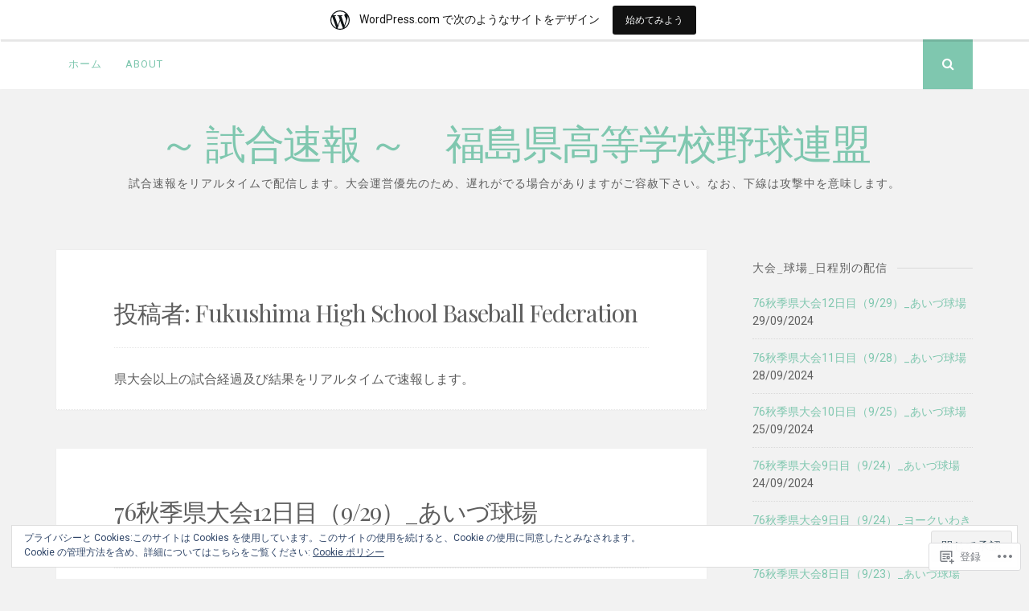

--- FILE ---
content_type: text/html; charset=UTF-8
request_url: https://fkshsbf.wordpress.com/author/fkshsbf/
body_size: 26561
content:
<!DOCTYPE html>
<html lang="ja">
<head>
<meta charset="UTF-8">
<meta name="viewport" content="width=device-width, initial-scale=1">
<link rel="profile" href="http://gmpg.org/xfn/11">
<link rel="pingback" href="https://fkshsbf.wordpress.com/xmlrpc.php">

<title>Fukushima High School Baseball Federation &#8211; ～ 試合速報 ～　福島県高等学校野球連盟</title>
<meta name='robots' content='max-image-preview:large' />
<link rel='dns-prefetch' href='//s0.wp.com' />
<link rel='dns-prefetch' href='//fonts-api.wp.com' />
<link rel='dns-prefetch' href='//af.pubmine.com' />
<link rel="alternate" type="application/rss+xml" title="～ 試合速報 ～　福島県高等学校野球連盟 &raquo; フィード" href="https://fkshsbf.wordpress.com/feed/" />
<link rel="alternate" type="application/rss+xml" title="～ 試合速報 ～　福島県高等学校野球連盟 &raquo; コメントフィード" href="https://fkshsbf.wordpress.com/comments/feed/" />
<link rel="alternate" type="application/rss+xml" title="～ 試合速報 ～　福島県高等学校野球連盟 &raquo; Fukushima High School Baseball Federation による投稿のフィード" href="https://fkshsbf.wordpress.com/author/fkshsbf/feed/" />
	<script type="text/javascript">
		/* <![CDATA[ */
		function addLoadEvent(func) {
			var oldonload = window.onload;
			if (typeof window.onload != 'function') {
				window.onload = func;
			} else {
				window.onload = function () {
					oldonload();
					func();
				}
			}
		}
		/* ]]> */
	</script>
	<link crossorigin='anonymous' rel='stylesheet' id='all-css-0-1' href='/_static/??-eJxlje8KwjAMxF/IGodS8YP4LF0XS9b0D0vK2Nu7gcrEL4HL3f0O5mp8yYpZITVTuQXKAjMNAVUA2+qWSGjYzaCYKjtFAdGF8ehFDrAD9FzCF5HcFFEpB9O7Cdbo7+evvFsfUavz8a0hlbKdofG6TPlJmRSN+Kkwf/Sy8R7p3l1tZy+nmz2PL8nCUdI=&cssminify=yes' type='text/css' media='all' />
<style id='wp-emoji-styles-inline-css'>

	img.wp-smiley, img.emoji {
		display: inline !important;
		border: none !important;
		box-shadow: none !important;
		height: 1em !important;
		width: 1em !important;
		margin: 0 0.07em !important;
		vertical-align: -0.1em !important;
		background: none !important;
		padding: 0 !important;
	}
/*# sourceURL=wp-emoji-styles-inline-css */
</style>
<link crossorigin='anonymous' rel='stylesheet' id='all-css-2-1' href='/wp-content/plugins/gutenberg-core/v22.2.0/build/styles/block-library/style.css?m=1764855221i&cssminify=yes' type='text/css' media='all' />
<style id='wp-block-library-inline-css'>
.has-text-align-justify {
	text-align:justify;
}
.has-text-align-justify{text-align:justify;}

/*# sourceURL=wp-block-library-inline-css */
</style><style id='wp-block-paragraph-inline-css'>
.is-small-text{font-size:.875em}.is-regular-text{font-size:1em}.is-large-text{font-size:2.25em}.is-larger-text{font-size:3em}.has-drop-cap:not(:focus):first-letter{float:left;font-size:8.4em;font-style:normal;font-weight:100;line-height:.68;margin:.05em .1em 0 0;text-transform:uppercase}body.rtl .has-drop-cap:not(:focus):first-letter{float:none;margin-left:.1em}p.has-drop-cap.has-background{overflow:hidden}:root :where(p.has-background){padding:1.25em 2.375em}:where(p.has-text-color:not(.has-link-color)) a{color:inherit}p.has-text-align-left[style*="writing-mode:vertical-lr"],p.has-text-align-right[style*="writing-mode:vertical-rl"]{rotate:180deg}
/*# sourceURL=/wp-content/plugins/gutenberg-core/v22.2.0/build/styles/block-library/paragraph/style.css */
</style>
<style id='global-styles-inline-css'>
:root{--wp--preset--aspect-ratio--square: 1;--wp--preset--aspect-ratio--4-3: 4/3;--wp--preset--aspect-ratio--3-4: 3/4;--wp--preset--aspect-ratio--3-2: 3/2;--wp--preset--aspect-ratio--2-3: 2/3;--wp--preset--aspect-ratio--16-9: 16/9;--wp--preset--aspect-ratio--9-16: 9/16;--wp--preset--color--black: #000000;--wp--preset--color--cyan-bluish-gray: #abb8c3;--wp--preset--color--white: #ffffff;--wp--preset--color--pale-pink: #f78da7;--wp--preset--color--vivid-red: #cf2e2e;--wp--preset--color--luminous-vivid-orange: #ff6900;--wp--preset--color--luminous-vivid-amber: #fcb900;--wp--preset--color--light-green-cyan: #7bdcb5;--wp--preset--color--vivid-green-cyan: #00d084;--wp--preset--color--pale-cyan-blue: #8ed1fc;--wp--preset--color--vivid-cyan-blue: #0693e3;--wp--preset--color--vivid-purple: #9b51e0;--wp--preset--gradient--vivid-cyan-blue-to-vivid-purple: linear-gradient(135deg,rgb(6,147,227) 0%,rgb(155,81,224) 100%);--wp--preset--gradient--light-green-cyan-to-vivid-green-cyan: linear-gradient(135deg,rgb(122,220,180) 0%,rgb(0,208,130) 100%);--wp--preset--gradient--luminous-vivid-amber-to-luminous-vivid-orange: linear-gradient(135deg,rgb(252,185,0) 0%,rgb(255,105,0) 100%);--wp--preset--gradient--luminous-vivid-orange-to-vivid-red: linear-gradient(135deg,rgb(255,105,0) 0%,rgb(207,46,46) 100%);--wp--preset--gradient--very-light-gray-to-cyan-bluish-gray: linear-gradient(135deg,rgb(238,238,238) 0%,rgb(169,184,195) 100%);--wp--preset--gradient--cool-to-warm-spectrum: linear-gradient(135deg,rgb(74,234,220) 0%,rgb(151,120,209) 20%,rgb(207,42,186) 40%,rgb(238,44,130) 60%,rgb(251,105,98) 80%,rgb(254,248,76) 100%);--wp--preset--gradient--blush-light-purple: linear-gradient(135deg,rgb(255,206,236) 0%,rgb(152,150,240) 100%);--wp--preset--gradient--blush-bordeaux: linear-gradient(135deg,rgb(254,205,165) 0%,rgb(254,45,45) 50%,rgb(107,0,62) 100%);--wp--preset--gradient--luminous-dusk: linear-gradient(135deg,rgb(255,203,112) 0%,rgb(199,81,192) 50%,rgb(65,88,208) 100%);--wp--preset--gradient--pale-ocean: linear-gradient(135deg,rgb(255,245,203) 0%,rgb(182,227,212) 50%,rgb(51,167,181) 100%);--wp--preset--gradient--electric-grass: linear-gradient(135deg,rgb(202,248,128) 0%,rgb(113,206,126) 100%);--wp--preset--gradient--midnight: linear-gradient(135deg,rgb(2,3,129) 0%,rgb(40,116,252) 100%);--wp--preset--font-size--small: 13px;--wp--preset--font-size--medium: 20px;--wp--preset--font-size--large: 36px;--wp--preset--font-size--x-large: 42px;--wp--preset--font-family--albert-sans: 'Albert Sans', sans-serif;--wp--preset--font-family--alegreya: Alegreya, serif;--wp--preset--font-family--arvo: Arvo, serif;--wp--preset--font-family--bodoni-moda: 'Bodoni Moda', serif;--wp--preset--font-family--bricolage-grotesque: 'Bricolage Grotesque', sans-serif;--wp--preset--font-family--cabin: Cabin, sans-serif;--wp--preset--font-family--chivo: Chivo, sans-serif;--wp--preset--font-family--commissioner: Commissioner, sans-serif;--wp--preset--font-family--cormorant: Cormorant, serif;--wp--preset--font-family--courier-prime: 'Courier Prime', monospace;--wp--preset--font-family--crimson-pro: 'Crimson Pro', serif;--wp--preset--font-family--dm-mono: 'DM Mono', monospace;--wp--preset--font-family--dm-sans: 'DM Sans', sans-serif;--wp--preset--font-family--dm-serif-display: 'DM Serif Display', serif;--wp--preset--font-family--domine: Domine, serif;--wp--preset--font-family--eb-garamond: 'EB Garamond', serif;--wp--preset--font-family--epilogue: Epilogue, sans-serif;--wp--preset--font-family--fahkwang: Fahkwang, sans-serif;--wp--preset--font-family--figtree: Figtree, sans-serif;--wp--preset--font-family--fira-sans: 'Fira Sans', sans-serif;--wp--preset--font-family--fjalla-one: 'Fjalla One', sans-serif;--wp--preset--font-family--fraunces: Fraunces, serif;--wp--preset--font-family--gabarito: Gabarito, system-ui;--wp--preset--font-family--ibm-plex-mono: 'IBM Plex Mono', monospace;--wp--preset--font-family--ibm-plex-sans: 'IBM Plex Sans', sans-serif;--wp--preset--font-family--ibarra-real-nova: 'Ibarra Real Nova', serif;--wp--preset--font-family--instrument-serif: 'Instrument Serif', serif;--wp--preset--font-family--inter: Inter, sans-serif;--wp--preset--font-family--josefin-sans: 'Josefin Sans', sans-serif;--wp--preset--font-family--jost: Jost, sans-serif;--wp--preset--font-family--libre-baskerville: 'Libre Baskerville', serif;--wp--preset--font-family--libre-franklin: 'Libre Franklin', sans-serif;--wp--preset--font-family--literata: Literata, serif;--wp--preset--font-family--lora: Lora, serif;--wp--preset--font-family--merriweather: Merriweather, serif;--wp--preset--font-family--montserrat: Montserrat, sans-serif;--wp--preset--font-family--newsreader: Newsreader, serif;--wp--preset--font-family--noto-sans-mono: 'Noto Sans Mono', sans-serif;--wp--preset--font-family--nunito: Nunito, sans-serif;--wp--preset--font-family--open-sans: 'Open Sans', sans-serif;--wp--preset--font-family--overpass: Overpass, sans-serif;--wp--preset--font-family--pt-serif: 'PT Serif', serif;--wp--preset--font-family--petrona: Petrona, serif;--wp--preset--font-family--piazzolla: Piazzolla, serif;--wp--preset--font-family--playfair-display: 'Playfair Display', serif;--wp--preset--font-family--plus-jakarta-sans: 'Plus Jakarta Sans', sans-serif;--wp--preset--font-family--poppins: Poppins, sans-serif;--wp--preset--font-family--raleway: Raleway, sans-serif;--wp--preset--font-family--roboto: Roboto, sans-serif;--wp--preset--font-family--roboto-slab: 'Roboto Slab', serif;--wp--preset--font-family--rubik: Rubik, sans-serif;--wp--preset--font-family--rufina: Rufina, serif;--wp--preset--font-family--sora: Sora, sans-serif;--wp--preset--font-family--source-sans-3: 'Source Sans 3', sans-serif;--wp--preset--font-family--source-serif-4: 'Source Serif 4', serif;--wp--preset--font-family--space-mono: 'Space Mono', monospace;--wp--preset--font-family--syne: Syne, sans-serif;--wp--preset--font-family--texturina: Texturina, serif;--wp--preset--font-family--urbanist: Urbanist, sans-serif;--wp--preset--font-family--work-sans: 'Work Sans', sans-serif;--wp--preset--spacing--20: 0.44rem;--wp--preset--spacing--30: 0.67rem;--wp--preset--spacing--40: 1rem;--wp--preset--spacing--50: 1.5rem;--wp--preset--spacing--60: 2.25rem;--wp--preset--spacing--70: 3.38rem;--wp--preset--spacing--80: 5.06rem;--wp--preset--shadow--natural: 6px 6px 9px rgba(0, 0, 0, 0.2);--wp--preset--shadow--deep: 12px 12px 50px rgba(0, 0, 0, 0.4);--wp--preset--shadow--sharp: 6px 6px 0px rgba(0, 0, 0, 0.2);--wp--preset--shadow--outlined: 6px 6px 0px -3px rgb(255, 255, 255), 6px 6px rgb(0, 0, 0);--wp--preset--shadow--crisp: 6px 6px 0px rgb(0, 0, 0);}:where(.is-layout-flex){gap: 0.5em;}:where(.is-layout-grid){gap: 0.5em;}body .is-layout-flex{display: flex;}.is-layout-flex{flex-wrap: wrap;align-items: center;}.is-layout-flex > :is(*, div){margin: 0;}body .is-layout-grid{display: grid;}.is-layout-grid > :is(*, div){margin: 0;}:where(.wp-block-columns.is-layout-flex){gap: 2em;}:where(.wp-block-columns.is-layout-grid){gap: 2em;}:where(.wp-block-post-template.is-layout-flex){gap: 1.25em;}:where(.wp-block-post-template.is-layout-grid){gap: 1.25em;}.has-black-color{color: var(--wp--preset--color--black) !important;}.has-cyan-bluish-gray-color{color: var(--wp--preset--color--cyan-bluish-gray) !important;}.has-white-color{color: var(--wp--preset--color--white) !important;}.has-pale-pink-color{color: var(--wp--preset--color--pale-pink) !important;}.has-vivid-red-color{color: var(--wp--preset--color--vivid-red) !important;}.has-luminous-vivid-orange-color{color: var(--wp--preset--color--luminous-vivid-orange) !important;}.has-luminous-vivid-amber-color{color: var(--wp--preset--color--luminous-vivid-amber) !important;}.has-light-green-cyan-color{color: var(--wp--preset--color--light-green-cyan) !important;}.has-vivid-green-cyan-color{color: var(--wp--preset--color--vivid-green-cyan) !important;}.has-pale-cyan-blue-color{color: var(--wp--preset--color--pale-cyan-blue) !important;}.has-vivid-cyan-blue-color{color: var(--wp--preset--color--vivid-cyan-blue) !important;}.has-vivid-purple-color{color: var(--wp--preset--color--vivid-purple) !important;}.has-black-background-color{background-color: var(--wp--preset--color--black) !important;}.has-cyan-bluish-gray-background-color{background-color: var(--wp--preset--color--cyan-bluish-gray) !important;}.has-white-background-color{background-color: var(--wp--preset--color--white) !important;}.has-pale-pink-background-color{background-color: var(--wp--preset--color--pale-pink) !important;}.has-vivid-red-background-color{background-color: var(--wp--preset--color--vivid-red) !important;}.has-luminous-vivid-orange-background-color{background-color: var(--wp--preset--color--luminous-vivid-orange) !important;}.has-luminous-vivid-amber-background-color{background-color: var(--wp--preset--color--luminous-vivid-amber) !important;}.has-light-green-cyan-background-color{background-color: var(--wp--preset--color--light-green-cyan) !important;}.has-vivid-green-cyan-background-color{background-color: var(--wp--preset--color--vivid-green-cyan) !important;}.has-pale-cyan-blue-background-color{background-color: var(--wp--preset--color--pale-cyan-blue) !important;}.has-vivid-cyan-blue-background-color{background-color: var(--wp--preset--color--vivid-cyan-blue) !important;}.has-vivid-purple-background-color{background-color: var(--wp--preset--color--vivid-purple) !important;}.has-black-border-color{border-color: var(--wp--preset--color--black) !important;}.has-cyan-bluish-gray-border-color{border-color: var(--wp--preset--color--cyan-bluish-gray) !important;}.has-white-border-color{border-color: var(--wp--preset--color--white) !important;}.has-pale-pink-border-color{border-color: var(--wp--preset--color--pale-pink) !important;}.has-vivid-red-border-color{border-color: var(--wp--preset--color--vivid-red) !important;}.has-luminous-vivid-orange-border-color{border-color: var(--wp--preset--color--luminous-vivid-orange) !important;}.has-luminous-vivid-amber-border-color{border-color: var(--wp--preset--color--luminous-vivid-amber) !important;}.has-light-green-cyan-border-color{border-color: var(--wp--preset--color--light-green-cyan) !important;}.has-vivid-green-cyan-border-color{border-color: var(--wp--preset--color--vivid-green-cyan) !important;}.has-pale-cyan-blue-border-color{border-color: var(--wp--preset--color--pale-cyan-blue) !important;}.has-vivid-cyan-blue-border-color{border-color: var(--wp--preset--color--vivid-cyan-blue) !important;}.has-vivid-purple-border-color{border-color: var(--wp--preset--color--vivid-purple) !important;}.has-vivid-cyan-blue-to-vivid-purple-gradient-background{background: var(--wp--preset--gradient--vivid-cyan-blue-to-vivid-purple) !important;}.has-light-green-cyan-to-vivid-green-cyan-gradient-background{background: var(--wp--preset--gradient--light-green-cyan-to-vivid-green-cyan) !important;}.has-luminous-vivid-amber-to-luminous-vivid-orange-gradient-background{background: var(--wp--preset--gradient--luminous-vivid-amber-to-luminous-vivid-orange) !important;}.has-luminous-vivid-orange-to-vivid-red-gradient-background{background: var(--wp--preset--gradient--luminous-vivid-orange-to-vivid-red) !important;}.has-very-light-gray-to-cyan-bluish-gray-gradient-background{background: var(--wp--preset--gradient--very-light-gray-to-cyan-bluish-gray) !important;}.has-cool-to-warm-spectrum-gradient-background{background: var(--wp--preset--gradient--cool-to-warm-spectrum) !important;}.has-blush-light-purple-gradient-background{background: var(--wp--preset--gradient--blush-light-purple) !important;}.has-blush-bordeaux-gradient-background{background: var(--wp--preset--gradient--blush-bordeaux) !important;}.has-luminous-dusk-gradient-background{background: var(--wp--preset--gradient--luminous-dusk) !important;}.has-pale-ocean-gradient-background{background: var(--wp--preset--gradient--pale-ocean) !important;}.has-electric-grass-gradient-background{background: var(--wp--preset--gradient--electric-grass) !important;}.has-midnight-gradient-background{background: var(--wp--preset--gradient--midnight) !important;}.has-small-font-size{font-size: var(--wp--preset--font-size--small) !important;}.has-medium-font-size{font-size: var(--wp--preset--font-size--medium) !important;}.has-large-font-size{font-size: var(--wp--preset--font-size--large) !important;}.has-x-large-font-size{font-size: var(--wp--preset--font-size--x-large) !important;}.has-albert-sans-font-family{font-family: var(--wp--preset--font-family--albert-sans) !important;}.has-alegreya-font-family{font-family: var(--wp--preset--font-family--alegreya) !important;}.has-arvo-font-family{font-family: var(--wp--preset--font-family--arvo) !important;}.has-bodoni-moda-font-family{font-family: var(--wp--preset--font-family--bodoni-moda) !important;}.has-bricolage-grotesque-font-family{font-family: var(--wp--preset--font-family--bricolage-grotesque) !important;}.has-cabin-font-family{font-family: var(--wp--preset--font-family--cabin) !important;}.has-chivo-font-family{font-family: var(--wp--preset--font-family--chivo) !important;}.has-commissioner-font-family{font-family: var(--wp--preset--font-family--commissioner) !important;}.has-cormorant-font-family{font-family: var(--wp--preset--font-family--cormorant) !important;}.has-courier-prime-font-family{font-family: var(--wp--preset--font-family--courier-prime) !important;}.has-crimson-pro-font-family{font-family: var(--wp--preset--font-family--crimson-pro) !important;}.has-dm-mono-font-family{font-family: var(--wp--preset--font-family--dm-mono) !important;}.has-dm-sans-font-family{font-family: var(--wp--preset--font-family--dm-sans) !important;}.has-dm-serif-display-font-family{font-family: var(--wp--preset--font-family--dm-serif-display) !important;}.has-domine-font-family{font-family: var(--wp--preset--font-family--domine) !important;}.has-eb-garamond-font-family{font-family: var(--wp--preset--font-family--eb-garamond) !important;}.has-epilogue-font-family{font-family: var(--wp--preset--font-family--epilogue) !important;}.has-fahkwang-font-family{font-family: var(--wp--preset--font-family--fahkwang) !important;}.has-figtree-font-family{font-family: var(--wp--preset--font-family--figtree) !important;}.has-fira-sans-font-family{font-family: var(--wp--preset--font-family--fira-sans) !important;}.has-fjalla-one-font-family{font-family: var(--wp--preset--font-family--fjalla-one) !important;}.has-fraunces-font-family{font-family: var(--wp--preset--font-family--fraunces) !important;}.has-gabarito-font-family{font-family: var(--wp--preset--font-family--gabarito) !important;}.has-ibm-plex-mono-font-family{font-family: var(--wp--preset--font-family--ibm-plex-mono) !important;}.has-ibm-plex-sans-font-family{font-family: var(--wp--preset--font-family--ibm-plex-sans) !important;}.has-ibarra-real-nova-font-family{font-family: var(--wp--preset--font-family--ibarra-real-nova) !important;}.has-instrument-serif-font-family{font-family: var(--wp--preset--font-family--instrument-serif) !important;}.has-inter-font-family{font-family: var(--wp--preset--font-family--inter) !important;}.has-josefin-sans-font-family{font-family: var(--wp--preset--font-family--josefin-sans) !important;}.has-jost-font-family{font-family: var(--wp--preset--font-family--jost) !important;}.has-libre-baskerville-font-family{font-family: var(--wp--preset--font-family--libre-baskerville) !important;}.has-libre-franklin-font-family{font-family: var(--wp--preset--font-family--libre-franklin) !important;}.has-literata-font-family{font-family: var(--wp--preset--font-family--literata) !important;}.has-lora-font-family{font-family: var(--wp--preset--font-family--lora) !important;}.has-merriweather-font-family{font-family: var(--wp--preset--font-family--merriweather) !important;}.has-montserrat-font-family{font-family: var(--wp--preset--font-family--montserrat) !important;}.has-newsreader-font-family{font-family: var(--wp--preset--font-family--newsreader) !important;}.has-noto-sans-mono-font-family{font-family: var(--wp--preset--font-family--noto-sans-mono) !important;}.has-nunito-font-family{font-family: var(--wp--preset--font-family--nunito) !important;}.has-open-sans-font-family{font-family: var(--wp--preset--font-family--open-sans) !important;}.has-overpass-font-family{font-family: var(--wp--preset--font-family--overpass) !important;}.has-pt-serif-font-family{font-family: var(--wp--preset--font-family--pt-serif) !important;}.has-petrona-font-family{font-family: var(--wp--preset--font-family--petrona) !important;}.has-piazzolla-font-family{font-family: var(--wp--preset--font-family--piazzolla) !important;}.has-playfair-display-font-family{font-family: var(--wp--preset--font-family--playfair-display) !important;}.has-plus-jakarta-sans-font-family{font-family: var(--wp--preset--font-family--plus-jakarta-sans) !important;}.has-poppins-font-family{font-family: var(--wp--preset--font-family--poppins) !important;}.has-raleway-font-family{font-family: var(--wp--preset--font-family--raleway) !important;}.has-roboto-font-family{font-family: var(--wp--preset--font-family--roboto) !important;}.has-roboto-slab-font-family{font-family: var(--wp--preset--font-family--roboto-slab) !important;}.has-rubik-font-family{font-family: var(--wp--preset--font-family--rubik) !important;}.has-rufina-font-family{font-family: var(--wp--preset--font-family--rufina) !important;}.has-sora-font-family{font-family: var(--wp--preset--font-family--sora) !important;}.has-source-sans-3-font-family{font-family: var(--wp--preset--font-family--source-sans-3) !important;}.has-source-serif-4-font-family{font-family: var(--wp--preset--font-family--source-serif-4) !important;}.has-space-mono-font-family{font-family: var(--wp--preset--font-family--space-mono) !important;}.has-syne-font-family{font-family: var(--wp--preset--font-family--syne) !important;}.has-texturina-font-family{font-family: var(--wp--preset--font-family--texturina) !important;}.has-urbanist-font-family{font-family: var(--wp--preset--font-family--urbanist) !important;}.has-work-sans-font-family{font-family: var(--wp--preset--font-family--work-sans) !important;}
/*# sourceURL=global-styles-inline-css */
</style>

<style id='classic-theme-styles-inline-css'>
/*! This file is auto-generated */
.wp-block-button__link{color:#fff;background-color:#32373c;border-radius:9999px;box-shadow:none;text-decoration:none;padding:calc(.667em + 2px) calc(1.333em + 2px);font-size:1.125em}.wp-block-file__button{background:#32373c;color:#fff;text-decoration:none}
/*# sourceURL=/wp-includes/css/classic-themes.min.css */
</style>
<link crossorigin='anonymous' rel='stylesheet' id='all-css-4-1' href='/_static/??-eJyFjtEKwjAMRX/INnRO5ov4KbJ2YXZr2tK0Dv/eDkUFRV9CcrnnEFiiMMFn9BmiK6P1DCZoF8zM0Ei1l0qwpehQJLzIFgbL+dkQnK8OpWHewJuIini5EtacYp/XBuFge3RItfYLW2JlhNYxIbOok2whkc8V5A/uHkMsGnwxDvuE8PexCXPszfy4gULwcLLewIgek60Ef19X6ZEOqtttm33bqXa6AYpqeFM=&cssminify=yes' type='text/css' media='all' />
<link rel='stylesheet' id='nucleare-fonts-css' href='https://fonts-api.wp.com/css?family=Roboto%3A400%2C700%2C700italic%2C400italic%7CPlayfair+Display%3A400%2C400italic%2C700italic%2C700&#038;subset=latin%2Clatin-ext' media='all' />
<link crossorigin='anonymous' rel='stylesheet' id='all-css-6-1' href='/_static/??-eJx9y80OwiAMB/AXsjZLMOrB+CyMdAxTWkIhe/0xL+rF2/8jP9wKBJVG0rCtlMmw9BmlByZfCYMZLuMHv5FppvMYTviFcofCPSYxrDSzxhHjm33qPxRJgTX4llR+CizsUz3oMz8md7k7d7tO7rUDjnZBsA==&cssminify=yes' type='text/css' media='all' />
<link crossorigin='anonymous' rel='stylesheet' id='print-css-7-1' href='/wp-content/mu-plugins/global-print/global-print.css?m=1465851035i&cssminify=yes' type='text/css' media='print' />
<link crossorigin='anonymous' rel='stylesheet' id='all-css-8-1' href='/wp-content/themes/pub/nucleare/inc/style-wpcom.css?m=1428690127i&cssminify=yes' type='text/css' media='all' />
<style id='jetpack-global-styles-frontend-style-inline-css'>
:root { --font-headings: unset; --font-base: unset; --font-headings-default: -apple-system,BlinkMacSystemFont,"Segoe UI",Roboto,Oxygen-Sans,Ubuntu,Cantarell,"Helvetica Neue",sans-serif; --font-base-default: -apple-system,BlinkMacSystemFont,"Segoe UI",Roboto,Oxygen-Sans,Ubuntu,Cantarell,"Helvetica Neue",sans-serif;}
/*# sourceURL=jetpack-global-styles-frontend-style-inline-css */
</style>
<link crossorigin='anonymous' rel='stylesheet' id='all-css-10-1' href='/wp-content/themes/h4/global.css?m=1420737423i&cssminify=yes' type='text/css' media='all' />
<script type="text/javascript" id="wpcom-actionbar-placeholder-js-extra">
/* <![CDATA[ */
var actionbardata = {"siteID":"47835619","postID":"0","siteURL":"https://fkshsbf.wordpress.com","xhrURL":"https://fkshsbf.wordpress.com/wp-admin/admin-ajax.php","nonce":"8d63a61e57","isLoggedIn":"","statusMessage":"","subsEmailDefault":"instantly","proxyScriptUrl":"https://s0.wp.com/wp-content/js/wpcom-proxy-request.js?m=1513050504i&amp;ver=20211021","i18n":{"followedText":"\u3053\u306e\u30b5\u30a4\u30c8\u306e\u65b0\u3057\u3044\u6295\u7a3f\u306f \u003Ca href=\"https://wordpress.com/reader\"\u003EReader\u003C/a\u003E \u306b\u8868\u793a\u3055\u308c\u308b\u3088\u3046\u306b\u306a\u308a\u307e\u3057\u305f","foldBar":"\u3053\u306e\u30d0\u30fc\u3092\u6298\u308a\u305f\u305f\u3080","unfoldBar":"\u3053\u306e\u30d0\u30fc\u3092\u5c55\u958b","shortLinkCopied":"\u77ed\u7e2e\u30ea\u30f3\u30af\u304c\u30af\u30ea\u30c3\u30d7\u30dc\u30fc\u30c9\u306b\u30b3\u30d4\u30fc\u3055\u308c\u307e\u3057\u305f\u3002"}};
//# sourceURL=wpcom-actionbar-placeholder-js-extra
/* ]]> */
</script>
<script type="text/javascript" id="jetpack-mu-wpcom-settings-js-before">
/* <![CDATA[ */
var JETPACK_MU_WPCOM_SETTINGS = {"assetsUrl":"https://s0.wp.com/wp-content/mu-plugins/jetpack-mu-wpcom-plugin/moon/jetpack_vendor/automattic/jetpack-mu-wpcom/src/build/"};
//# sourceURL=jetpack-mu-wpcom-settings-js-before
/* ]]> */
</script>
<script crossorigin='anonymous' type='text/javascript'  src='/_static/??/wp-content/js/rlt-proxy.js,/wp-content/blog-plugins/wordads-classes/js/cmp/v2/cmp-non-gdpr.js?m=1720530689j'></script>
<script type="text/javascript" id="rlt-proxy-js-after">
/* <![CDATA[ */
	rltInitialize( {"token":null,"iframeOrigins":["https:\/\/widgets.wp.com"]} );
//# sourceURL=rlt-proxy-js-after
/* ]]> */
</script>
<link rel="EditURI" type="application/rsd+xml" title="RSD" href="https://fkshsbf.wordpress.com/xmlrpc.php?rsd" />
<meta name="generator" content="WordPress.com" />

<!-- Jetpack Open Graph Tags -->
<meta property="og:type" content="profile" />
<meta property="og:title" content="Fukushima High School Baseball Federation" />
<meta property="og:url" content="http://fkshsbf.wordpress.com" />
<meta property="og:description" content="県大会以上の試合経過及び結果をリアルタイムで速報します。" />
<meta property="profile:first_name" content="福島県" />
<meta property="profile:last_name" content="高等学校野球連盟" />
<meta property="og:site_name" content="～ 試合速報 ～　福島県高等学校野球連盟" />
<meta property="og:image" content="https://secure.gravatar.com/avatar/02d3efad438ffa4a247e8deccb29edd96704b83086c17e1a3e3272ef8496c68c?s=200&#038;d=identicon&#038;r=g" />
<meta property="og:image:alt" content="Fukushima High School Baseball Federation" />
<meta property="og:locale" content="ja_JP" />
<meta property="fb:app_id" content="249643311490" />

<!-- End Jetpack Open Graph Tags -->
<link rel="shortcut icon" type="image/x-icon" href="https://s0.wp.com/i/favicon.ico?m=1713425267i" sizes="16x16 24x24 32x32 48x48" />
<link rel="icon" type="image/x-icon" href="https://s0.wp.com/i/favicon.ico?m=1713425267i" sizes="16x16 24x24 32x32 48x48" />
<link rel="apple-touch-icon" href="https://s0.wp.com/i/webclip.png?m=1713868326i" />
<link rel='openid.server' href='https://fkshsbf.wordpress.com/?openidserver=1' />
<link rel='openid.delegate' href='https://fkshsbf.wordpress.com/' />
<link rel="search" type="application/opensearchdescription+xml" href="https://fkshsbf.wordpress.com/osd.xml" title="～ 試合速報 ～　福島県高等学校野球連盟" />
<link rel="search" type="application/opensearchdescription+xml" href="https://s1.wp.com/opensearch.xml" title="WordPress.com" />
		<style type="text/css">
			.recentcomments a {
				display: inline !important;
				padding: 0 !important;
				margin: 0 !important;
			}

			table.recentcommentsavatartop img.avatar, table.recentcommentsavatarend img.avatar {
				border: 0px;
				margin: 0;
			}

			table.recentcommentsavatartop a, table.recentcommentsavatarend a {
				border: 0px !important;
				background-color: transparent !important;
			}

			td.recentcommentsavatarend, td.recentcommentsavatartop {
				padding: 0px 0px 1px 0px;
				margin: 0px;
			}

			td.recentcommentstextend {
				border: none !important;
				padding: 0px 0px 2px 10px;
			}

			.rtl td.recentcommentstextend {
				padding: 0px 10px 2px 0px;
			}

			td.recentcommentstexttop {
				border: none;
				padding: 0px 0px 0px 10px;
			}

			.rtl td.recentcommentstexttop {
				padding: 0px 10px 0px 0px;
			}
		</style>
		<meta name="description" content="Fukushima High School Baseball Federation さんの投稿をすべて表示 (～ 試合速報 ～　福島県高等学校野球連盟)" />
<script type="text/javascript">
/* <![CDATA[ */
var wa_client = {}; wa_client.cmd = []; wa_client.config = { 'blog_id': 47835619, 'blog_language': 'ja', 'is_wordads': false, 'hosting_type': 0, 'afp_account_id': null, 'afp_host_id': 5038568878849053, 'theme': 'pub/nucleare', '_': { 'title': '広告', 'privacy_settings': 'プライバシー設定' }, 'formats': [ 'belowpost', 'bottom_sticky', 'sidebar_sticky_right', 'sidebar', 'gutenberg_rectangle', 'gutenberg_leaderboard', 'gutenberg_mobile_leaderboard', 'gutenberg_skyscraper' ] };
/* ]]> */
</script>
		<script type="text/javascript">

			window.doNotSellCallback = function() {

				var linkElements = [
					'a[href="https://wordpress.com/?ref=footer_blog"]',
					'a[href="https://wordpress.com/?ref=footer_website"]',
					'a[href="https://wordpress.com/?ref=vertical_footer"]',
					'a[href^="https://wordpress.com/?ref=footer_segment_"]',
				].join(',');

				var dnsLink = document.createElement( 'a' );
				dnsLink.href = 'https://wordpress.com/ja/advertising-program-optout/';
				dnsLink.classList.add( 'do-not-sell-link' );
				dnsLink.rel = 'nofollow';
				dnsLink.style.marginLeft = '0.5em';
				dnsLink.textContent = '個人情報を販売または共有しないでください';

				var creditLinks = document.querySelectorAll( linkElements );

				if ( 0 === creditLinks.length ) {
					return false;
				}

				Array.prototype.forEach.call( creditLinks, function( el ) {
					el.insertAdjacentElement( 'afterend', dnsLink );
				});

				return true;
			};

		</script>
		<script type="text/javascript">
	window.google_analytics_uacct = "UA-52447-2";
</script>

<script type="text/javascript">
	var _gaq = _gaq || [];
	_gaq.push(['_setAccount', 'UA-52447-2']);
	_gaq.push(['_gat._anonymizeIp']);
	_gaq.push(['_setDomainName', 'wordpress.com']);
	_gaq.push(['_initData']);
	_gaq.push(['_trackPageview']);

	(function() {
		var ga = document.createElement('script'); ga.type = 'text/javascript'; ga.async = true;
		ga.src = ('https:' == document.location.protocol ? 'https://ssl' : 'http://www') + '.google-analytics.com/ga.js';
		(document.getElementsByTagName('head')[0] || document.getElementsByTagName('body')[0]).appendChild(ga);
	})();
</script>
<link crossorigin='anonymous' rel='stylesheet' id='all-css-0-3' href='/_static/??-eJydjdEKwjAMRX/IGqaT+SJ+inRZGN3SpDQtw78Xwe1Rxh7P4XIuLMmhSiEpEKtLXMcgBhOV5HH+MURVgVcQhJ4VZwNbQqJ8RrMT7C9EHSqTAfqs1Yi30SqOBktgGtzomSm//9H34BkfTXe7Xu5t17TTB3k+YIU=&cssminify=yes' type='text/css' media='all' />
</head>

<body class="archive author author-fkshsbf author-46805819 wp-theme-pubnucleare customizer-styles-applied jetpack-reblog-enabled has-marketing-bar has-marketing-bar-theme-nucleare">
<div id="page" class="hfeed site">
	<a class="skip-link screen-reader-text" href="#content">コンテンツへ移動</a>

	<div class="navigation-bar clear">
		<div class="navigation-block">
			<nav id="site-navigation" class="main-navigation" role="navigation">
				<button class="menu-toggle" aria-controls="menu" aria-expanded="false"><i class="fa fa-bars"></i><span class="screen-reader-text">メニューを開く</span></button>
				<div class="menu"><ul>
<li ><a href="https://fkshsbf.wordpress.com/">ホーム</a></li><li class="page_item page-item-1"><a href="https://fkshsbf.wordpress.com/about/">About</a></li>
</ul></div>
			</nav><!-- #site-navigation -->

							<div class="social-links">
					
											<div class="open-search top-search"><i class="fa fa-search"><span class="screen-reader-text">検索</span></i></div>
									</div>
					</div>
	</div>

			<div class="search-full">
			<div class="search-container">
				<form role="search" method="get" class="search-form" action="https://fkshsbf.wordpress.com/">
				<label>
					<span class="screen-reader-text">検索:</span>
					<input type="search" class="search-field" placeholder="検索 &hellip;" value="" name="s" />
				</label>
				<input type="submit" class="search-submit" value="検索" />
			</form>				<span><a class="close-search"><i class="fa fa-close space-right"></i>閉じる</a></span>
			</div>
		</div>
	
	<header id="masthead" class="site-header" role="banner">
		<div class="site-branding">
									<h1 class="site-title"><a href="https://fkshsbf.wordpress.com/" rel="home">～ 試合速報 ～　福島県高等学校野球連盟</a></h1>
			<h2 class="site-description">試合速報をリアルタイムで配信します。大会運営優先のため、遅れがでる場合がありますがご容赦下さい。なお、下線は攻撃中を意味します。</h2>
		</div><!-- .site-branding -->
	</header><!-- #masthead -->

	<div id="content" class="site-content">

	<div id="primary" class="content-area">
		<main id="main" class="site-main" role="main">

		
			<header class="page-header">
				<h1 class="page-title">投稿者: <span>Fukushima High School Baseball Federation</span></h1><div class="taxonomy-description">県大会以上の試合経過及び結果をリアルタイムで速報します。</div>			</header><!-- .page-header -->

						
				
<article id="post-33123" class="post-33123 post type-post status-publish format-standard hentry category-uncategorized">
		<header class="entry-header">
		<h1 class="entry-title"><a href="https://fkshsbf.wordpress.com/2024/09/29/76%e7%a7%8b%e5%ad%a3%e7%9c%8c%e5%a4%a7%e4%bc%9a11%e6%97%a5%e7%9b%ae%ef%bc%889-28%ef%bc%89_%e3%81%82%e3%81%84%e3%81%a5%e7%90%83%e5%a0%b4-2/" rel="bookmark">76秋季県大会12日目（9/29）_あいづ球場</a></h1>					<div class="entry-meta small-part">
				<span class="posted-on"><i class="fa fa-clock-o space-left-right"></i><a href="https://fkshsbf.wordpress.com/2024/09/29/76%e7%a7%8b%e5%ad%a3%e7%9c%8c%e5%a4%a7%e4%bc%9a11%e6%97%a5%e7%9b%ae%ef%bc%889-28%ef%bc%89_%e3%81%82%e3%81%84%e3%81%a5%e7%90%83%e5%a0%b4-2/" rel="bookmark"><time class="entry-date published" datetime="2024-09-29T06:00:00+09:00">29/09/2024</time><time class="updated" datetime="2024-09-29T14:54:30+09:00">29/09/2024</time></a></span><span class="byline"> <i class="fa fa-user space-left-right"></i><span class="author vcard"><a class="url fn n" href="https://fkshsbf.wordpress.com/author/fkshsbf/">Fukushima High School Baseball Federation</a></span></span>			</div><!-- .entry-meta -->
			</header><!-- .entry-header -->

			<div class="entry-content">
			<table style="height: 140px" width="815">
<tbody>
<tr>
<td colspan="15" width="534"><span style="color: #000000">決勝戦　東日大昌平＜vs＞聖光学院　　開始12:19　終了14:53　2時間34分</span></td>
</tr>
<tr>
<td style="text-align: center" width="72">チーム名</td>
<td style="text-align: center" width="30">1</td>
<td style="text-align: center" width="30">2</td>
<td style="text-align: center" width="30">3</td>
<td style="text-align: center" width="30">4</td>
<td style="text-align: center" width="30">5</td>
<td style="text-align: center" width="30">6</td>
<td style="text-align: center" width="30">7</td>
<td style="text-align: center" width="30">8</td>
<td style="text-align: center" width="30">9</td>
<td style="text-align: center" width="30">10</td>
<td style="text-align: center" width="30">11</td>
<td style="text-align: center" width="30">12</td>
<td style="text-align: center" width="30">計</td>
<td style="text-align: center" width="72">備　考</td>
</tr>
<tr>
<td style="text-align: center" width="72">昌平</td>
<td style="text-align: center" width="30">0</td>
<td style="text-align: center" width="30">0</td>
<td style="text-align: center" width="30">0</td>
<td style="text-align: center" width="30">0</td>
<td style="text-align: center" width="30">0</td>
<td style="text-align: center" width="30">0</td>
<td style="text-align: center" width="30">0</td>
<td style="text-align: center" width="30">0</td>
<td style="text-align: center" width="30">1</td>
<td style="text-align: center" width="30">0</td>
<td style="text-align: center" width="30"> </td>
<td style="text-align: center" width="30"> </td>
<td style="text-align: center" width="30">1</td>
<td style="text-align: left" rowspan="2" width="72">延長タイブレーク</td>
</tr>
<tr>
<td style="text-align: center" width="72">聖光</td>
<td style="text-align: center" width="30">0</td>
<td style="text-align: center" width="30">0</td>
<td style="text-align: center" width="30">0</td>
<td style="text-align: center" width="30">0</td>
<td style="text-align: center" width="30">1</td>
<td style="text-align: center" width="30">0</td>
<td style="text-align: center" width="30">0</td>
<td style="text-align: center" width="30">0</td>
<td style="text-align: center" width="30">0</td>
<td style="text-align: center" width="30">1×</td>
<td style="text-align: center" width="30"> </td>
<td style="text-align: center" width="30"> </td>
<td style="text-align: center" width="30">2</td>
</tr>
</tbody>
</table>
<table style="height: 144px" width="814">
<tbody>
<tr>
<td colspan="15" width="534"><span style="color: #ff0000"><span style="color: #000000">3位決定戦　ふたば未来＜vs＞学法石川  　開始9:30　終了11:33　試合時間2時間3分</span></span></td>
</tr>
<tr>
<td style="text-align: center" width="72">チーム名</td>
<td style="text-align: center" width="30">1</td>
<td style="text-align: center" width="30">2</td>
<td style="text-align: center" width="30">3</td>
<td style="text-align: center" width="30">4</td>
<td style="text-align: center" width="30">5</td>
<td style="text-align: center" width="30">6</td>
<td style="text-align: center" width="30">7</td>
<td style="text-align: center" width="30">8</td>
<td style="text-align: center" width="30">9</td>
<td style="text-align: center" width="30">10</td>
<td style="text-align: center" width="30">11</td>
<td style="text-align: center" width="30">12</td>
<td style="text-align: center" width="30">計</td>
<td style="text-align: center" width="72">備　考</td>
</tr>
<tr>
<td style="text-align: center" width="72">学石</td>
<td style="text-align: center" width="30">1</td>
<td style="text-align: center" width="30">0</td>
<td style="text-align: center" width="30">0</td>
<td style="text-align: center" width="30">0</td>
<td style="text-align: center" width="30">0</td>
<td style="text-align: center" width="30">0</td>
<td style="text-align: center" width="30">3</td>
<td style="text-align: center" width="30">7</td>
<td style="text-align: center" width="30"> </td>
<td style="text-align: center" width="30"> </td>
<td style="text-align: center" width="30"> </td>
<td style="text-align: center" width="30"> </td>
<td style="text-align: center" width="30">11</td>
<td rowspan="2" width="72">8回コールド</td>
</tr>
<tr>
<td style="text-align: center" width="72">未来</td>
<td style="text-align: center" width="30">0</td>
<td style="text-align: center" width="30">1</td>
<td style="text-align: center" width="30">0</td>
<td style="text-align: center" width="30">0</td>
<td style="text-align: center" width="30">0</td>
<td style="text-align: center" width="30">0</td>
<td style="text-align: center" width="30">0</td>
<td style="text-align: center" width="30">0</td>
<td style="text-align: center" width="30"> </td>
<td style="text-align: center" width="30"> </td>
<td style="text-align: center" width="30"> </td>
<td style="text-align: center" width="30"> </td>
<td style="text-align: center" width="30">1</td>
</tr>
</tbody>
</table>


<p></p>
		</div><!-- .entry-content -->
	
	<footer class="entry-footer">
		<div class="entry-bottom small-part">
					</div>
	</footer><!-- .entry-footer -->
</article><!-- #post-## -->
			
				
<article id="post-33051" class="post-33051 post type-post status-publish format-standard hentry category-uncategorized">
		<header class="entry-header">
		<h1 class="entry-title"><a href="https://fkshsbf.wordpress.com/2024/09/28/76%e7%a7%8b%e5%ad%a3%e7%9c%8c%e5%a4%a7%e4%bc%9a11%e6%97%a5%e7%9b%ae%ef%bc%889-28%ef%bc%89_%e3%81%82%e3%81%84%e3%81%a5%e7%90%83%e5%a0%b4/" rel="bookmark">76秋季県大会11日目（9/28）_あいづ球場</a></h1>					<div class="entry-meta small-part">
				<span class="posted-on"><i class="fa fa-clock-o space-left-right"></i><a href="https://fkshsbf.wordpress.com/2024/09/28/76%e7%a7%8b%e5%ad%a3%e7%9c%8c%e5%a4%a7%e4%bc%9a11%e6%97%a5%e7%9b%ae%ef%bc%889-28%ef%bc%89_%e3%81%82%e3%81%84%e3%81%a5%e7%90%83%e5%a0%b4/" rel="bookmark"><time class="entry-date published" datetime="2024-09-28T06:00:00+09:00">28/09/2024</time><time class="updated" datetime="2024-09-28T14:08:29+09:00">28/09/2024</time></a></span><span class="byline"> <i class="fa fa-user space-left-right"></i><span class="author vcard"><a class="url fn n" href="https://fkshsbf.wordpress.com/author/fkshsbf/">Fukushima High School Baseball Federation</a></span></span>			</div><!-- .entry-meta -->
			</header><!-- .entry-header -->

			<div class="entry-content">
			<table style="height: 140px" width="815">
<tbody>
<tr>
<td colspan="15" width="534"><span style="color: #000000">第2試合　聖光学院＜vs＞学法石川　　開始12:04　　終了14:02　試合時間1時間58分</span></td>
</tr>
<tr>
<td style="text-align: center" width="72">チーム名</td>
<td style="text-align: center" width="30">1</td>
<td style="text-align: center" width="30">2</td>
<td style="text-align: center" width="30">3</td>
<td style="text-align: center" width="30">4</td>
<td style="text-align: center" width="30">5</td>
<td style="text-align: center" width="30">6</td>
<td style="text-align: center" width="30">7</td>
<td style="text-align: center" width="30">8</td>
<td style="text-align: center" width="30">9</td>
<td style="text-align: center" width="30">10</td>
<td style="text-align: center" width="30">11</td>
<td style="text-align: center" width="30">12</td>
<td style="text-align: center" width="30">計</td>
<td style="text-align: center" width="72">備　考</td>
</tr>
<tr>
<td style="text-align: center" width="72">聖光</td>
<td style="text-align: center" width="30">0</td>
<td style="text-align: center" width="30">2</td>
<td style="text-align: center" width="30">1</td>
<td style="text-align: center" width="30">2</td>
<td style="text-align: center" width="30">2</td>
<td style="text-align: center" width="30">0</td>
<td style="text-align: center" width="30">3</td>
<td style="text-align: center" width="30"> </td>
<td style="text-align: center" width="30"> </td>
<td style="text-align: center" width="30"> </td>
<td style="text-align: center" width="30"> </td>
<td style="text-align: center" width="30"> </td>
<td style="text-align: center" width="30">10</td>
<td style="text-align: left" rowspan="2" width="72">7回コールド</td>
</tr>
<tr>
<td style="text-align: center" width="72">学石</td>
<td style="text-align: center" width="30">0</td>
<td style="text-align: center" width="30">0</td>
<td style="text-align: center" width="30">1</td>
<td style="text-align: center" width="30">0</td>
<td style="text-align: center" width="30">0</td>
<td style="text-align: center" width="30">2</td>
<td style="text-align: center" width="30">0</td>
<td style="text-align: center" width="30"> </td>
<td style="text-align: center" width="30"> </td>
<td style="text-align: center" width="30"> </td>
<td style="text-align: center" width="30"> </td>
<td style="text-align: center" width="30"> </td>
<td style="text-align: center" width="30">3</td>
</tr>
</tbody>
</table>
<table style="height: 144px" width="814">
<tbody>
<tr>
<td colspan="15" width="534"><span style="color: #ff0000"><span style="color: #000000">第1試合　東日大昌平＜vs＞ふたば未来  　開始9:29　終了11:21　　試合時間1時間52分</span></span></td>
</tr>
<tr>
<td style="text-align: center" width="72">チーム名</td>
<td style="text-align: center" width="30">1</td>
<td style="text-align: center" width="30">2</td>
<td style="text-align: center" width="30">3</td>
<td style="text-align: center" width="30">4</td>
<td style="text-align: center" width="30">5</td>
<td style="text-align: center" width="30">6</td>
<td style="text-align: center" width="30">7</td>
<td style="text-align: center" width="30">8</td>
<td style="text-align: center" width="30">9</td>
<td style="text-align: center" width="30">10</td>
<td style="text-align: center" width="30">11</td>
<td style="text-align: center" width="30">12</td>
<td style="text-align: center" width="30">計</td>
<td style="text-align: center" width="72">備　考</td>
</tr>
<tr>
<td style="text-align: center" width="72">未来</td>
<td style="text-align: center" width="30">0</td>
<td style="text-align: center" width="30">0</td>
<td style="text-align: center" width="30">0</td>
<td style="text-align: center" width="30">0</td>
<td style="text-align: center" width="30">0</td>
<td style="text-align: center" width="30">0</td>
<td style="text-align: center" width="30">0</td>
<td style="text-align: center" width="30"> </td>
<td style="text-align: center" width="30"> </td>
<td style="text-align: center" width="30"> </td>
<td style="text-align: center" width="30"> </td>
<td style="text-align: center" width="30"> </td>
<td style="text-align: center" width="30">0</td>
<td rowspan="2" width="72">7回コールド</td>
</tr>
<tr>
<td style="text-align: center" width="72">昌平</td>
<td style="text-align: center" width="30">0</td>
<td style="text-align: center" width="30">0</td>
<td style="text-align: center" width="30">0</td>
<td style="text-align: center" width="30">0</td>
<td style="text-align: center" width="30">0</td>
<td style="text-align: center" width="30">2</td>
<td style="text-align: center" width="30">5×</td>
<td style="text-align: center" width="30"> </td>
<td style="text-align: center" width="30"> </td>
<td style="text-align: center" width="30"> </td>
<td style="text-align: center" width="30"> </td>
<td style="text-align: center" width="30"> </td>
<td style="text-align: center" width="30">7</td>
</tr>
</tbody>
</table>


<p></p>
<div id="atatags-370373-697055df86456">
		<script type="text/javascript">
			__ATA = window.__ATA || {};
			__ATA.cmd = window.__ATA.cmd || [];
			__ATA.cmd.push(function() {
				__ATA.initVideoSlot('atatags-370373-697055df86456', {
					sectionId: '370373',
					format: 'inread'
				});
			});
		</script>
	</div>		</div><!-- .entry-content -->
	
	<footer class="entry-footer">
		<div class="entry-bottom small-part">
					</div>
	</footer><!-- .entry-footer -->
</article><!-- #post-## -->
			
				
<article id="post-32972" class="post-32972 post type-post status-publish format-standard hentry category-uncategorized">
		<header class="entry-header">
		<h1 class="entry-title"><a href="https://fkshsbf.wordpress.com/2024/09/25/76%e7%a7%8b%e5%ad%a3%e7%9c%8c%e5%a4%a7%e4%bc%9a10%e6%97%a5%e7%9b%ae%ef%bc%889-25%ef%bc%89_%e3%81%82%e3%81%84%e3%81%a5%e7%90%83%e5%a0%b4/" rel="bookmark">76秋季県大会10日目（9/25）_あいづ球場</a></h1>					<div class="entry-meta small-part">
				<span class="posted-on"><i class="fa fa-clock-o space-left-right"></i><a href="https://fkshsbf.wordpress.com/2024/09/25/76%e7%a7%8b%e5%ad%a3%e7%9c%8c%e5%a4%a7%e4%bc%9a10%e6%97%a5%e7%9b%ae%ef%bc%889-25%ef%bc%89_%e3%81%82%e3%81%84%e3%81%a5%e7%90%83%e5%a0%b4/" rel="bookmark"><time class="entry-date published" datetime="2024-09-25T06:00:00+09:00">25/09/2024</time><time class="updated" datetime="2024-09-25T13:55:41+09:00">25/09/2024</time></a></span><span class="byline"> <i class="fa fa-user space-left-right"></i><span class="author vcard"><a class="url fn n" href="https://fkshsbf.wordpress.com/author/fkshsbf/">Fukushima High School Baseball Federation</a></span></span>			</div><!-- .entry-meta -->
			</header><!-- .entry-header -->

			<div class="entry-content">
			<table style="height: 140px" width="815">
<tbody>
<tr>
<td colspan="15" width="534"><span style="color: #000000">第2試合　ふたば未来＜vs＞磐城　　開始12:18　終了13:53 　試合時間1時間35分</span></td>
</tr>
<tr>
<td style="text-align: center" width="72">チーム名</td>
<td style="text-align: center" width="30">1</td>
<td style="text-align: center" width="30">2</td>
<td style="text-align: center" width="30">3</td>
<td style="text-align: center" width="30">4</td>
<td style="text-align: center" width="30">5</td>
<td style="text-align: center" width="30">6</td>
<td style="text-align: center" width="30">7</td>
<td style="text-align: center" width="30">8</td>
<td style="text-align: center" width="30">9</td>
<td style="text-align: center" width="30">10</td>
<td style="text-align: center" width="30">11</td>
<td style="text-align: center" width="30">12</td>
<td style="text-align: center" width="30">計</td>
<td style="text-align: center" width="72">備　考</td>
</tr>
<tr>
<td style="text-align: center" width="72">磐城</td>
<td style="text-align: center" width="30">0</td>
<td style="text-align: center" width="30">0</td>
<td style="text-align: center" width="30">0</td>
<td style="text-align: center" width="30">1</td>
<td style="text-align: center" width="30">0</td>
<td style="text-align: center" width="30">0</td>
<td style="text-align: center" width="30">0</td>
<td style="text-align: center" width="30"> </td>
<td style="text-align: center" width="30"> </td>
<td style="text-align: center" width="30"> </td>
<td style="text-align: center" width="30"> </td>
<td style="text-align: center" width="30"> </td>
<td style="text-align: center" width="30">1</td>
<td style="text-align: left" rowspan="2" width="72">7回コールド</td>
</tr>
<tr>
<td style="text-align: center" width="72">未来</td>
<td style="text-align: center" width="30">0</td>
<td style="text-align: center" width="30">0</td>
<td style="text-align: center" width="30">7</td>
<td style="text-align: center" width="30">0</td>
<td style="text-align: center" width="30">0</td>
<td style="text-align: center" width="30">0</td>
<td style="text-align: center" width="30">1×</td>
<td style="text-align: center" width="30"> </td>
<td style="text-align: center" width="30"> </td>
<td style="text-align: center" width="30"> </td>
<td style="text-align: center" width="30"> </td>
<td style="text-align: center" width="30"> </td>
<td style="text-align: center" width="30">8</td>
</tr>
</tbody>
</table>
<table style="height: 144px" width="814">
<tbody>
<tr>
<td colspan="15" width="534"><span style="color: #ff0000"><span style="color: #000000">第1試合　福島商業＜vs＞東日大昌平  　開始9:23　終了11:34　試合時間2時間11分</span></span></td>
</tr>
<tr>
<td style="text-align: center" width="72">チーム名</td>
<td style="text-align: center" width="30">1</td>
<td style="text-align: center" width="30">2</td>
<td style="text-align: center" width="30">3</td>
<td style="text-align: center" width="30">4</td>
<td style="text-align: center" width="30">5</td>
<td style="text-align: center" width="30">6</td>
<td style="text-align: center" width="30">7</td>
<td style="text-align: center" width="30">8</td>
<td style="text-align: center" width="30">9</td>
<td style="text-align: center" width="30">10</td>
<td style="text-align: center" width="30">11</td>
<td style="text-align: center" width="30">12</td>
<td style="text-align: center" width="30">計</td>
<td style="text-align: center" width="72">備　考</td>
</tr>
<tr>
<td style="text-align: center" width="72">昌平</td>
<td style="text-align: center" width="30">0</td>
<td style="text-align: center" width="30">1</td>
<td style="text-align: center" width="30">1</td>
<td style="text-align: center" width="30">0</td>
<td style="text-align: center" width="30">1</td>
<td style="text-align: center" width="30">0</td>
<td style="text-align: center" width="30">0</td>
<td style="text-align: center" width="30">0</td>
<td style="text-align: center" width="30">0</td>
<td style="text-align: center" width="30"> </td>
<td style="text-align: center" width="30"> </td>
<td style="text-align: center" width="30"> </td>
<td style="text-align: center" width="30">3</td>
<td rowspan="2" width="72"> </td>
</tr>
<tr>
<td style="text-align: center" width="72">福島商</td>
<td style="text-align: center" width="30">0</td>
<td style="text-align: center" width="30">0</td>
<td style="text-align: center" width="30">0</td>
<td style="text-align: center" width="30">0</td>
<td style="text-align: center" width="30">0</td>
<td style="text-align: center" width="30">0</td>
<td style="text-align: center" width="30">0</td>
<td style="text-align: center" width="30">0</td>
<td style="text-align: center" width="30">2</td>
<td style="text-align: center" width="30"> </td>
<td style="text-align: center" width="30"> </td>
<td style="text-align: center" width="30"> </td>
<td style="text-align: center" width="30">2</td>
</tr>
</tbody>
</table>


<p></p>
		</div><!-- .entry-content -->
	
	<footer class="entry-footer">
		<div class="entry-bottom small-part">
					</div>
	</footer><!-- .entry-footer -->
</article><!-- #post-## -->
			
				
<article id="post-32853" class="post-32853 post type-post status-publish format-standard hentry category-uncategorized">
		<header class="entry-header">
		<h1 class="entry-title"><a href="https://fkshsbf.wordpress.com/2024/09/24/76%e7%a7%8b%e5%ad%a3%e7%9c%8c%e5%a4%a7%e4%bc%9a10%e6%97%a5%e7%9b%ae%ef%bc%889-24%ef%bc%89_%e3%81%82%e3%81%84%e3%81%a5%e7%90%83%e5%a0%b4/" rel="bookmark">76秋季県大会9日目（9/24）_あいづ球場</a></h1>					<div class="entry-meta small-part">
				<span class="posted-on"><i class="fa fa-clock-o space-left-right"></i><a href="https://fkshsbf.wordpress.com/2024/09/24/76%e7%a7%8b%e5%ad%a3%e7%9c%8c%e5%a4%a7%e4%bc%9a10%e6%97%a5%e7%9b%ae%ef%bc%889-24%ef%bc%89_%e3%81%82%e3%81%84%e3%81%a5%e7%90%83%e5%a0%b4/" rel="bookmark"><time class="entry-date published" datetime="2024-09-24T06:01:24+09:00">24/09/2024</time><time class="updated" datetime="2024-09-25T08:47:18+09:00">25/09/2024</time></a></span><span class="byline"> <i class="fa fa-user space-left-right"></i><span class="author vcard"><a class="url fn n" href="https://fkshsbf.wordpress.com/author/fkshsbf/">Fukushima High School Baseball Federation</a></span></span>			</div><!-- .entry-meta -->
			</header><!-- .entry-header -->

			<div class="entry-content">
			<table style="height: 140px" width="815">
<tbody>
<tr>
<td colspan="15" width="534"><span style="color: #000000">第2試合　会津北嶺＜vs＞磐城　　開始12:23　終了14:40　試合時間2時間17分</span></td>
</tr>
<tr>
<td style="text-align: center" width="72">チーム名</td>
<td style="text-align: center" width="30">1</td>
<td style="text-align: center" width="30">2</td>
<td style="text-align: center" width="30">3</td>
<td style="text-align: center" width="30">4</td>
<td style="text-align: center" width="30">5</td>
<td style="text-align: center" width="30">6</td>
<td style="text-align: center" width="30">7</td>
<td style="text-align: center" width="30">8</td>
<td style="text-align: center" width="30">9</td>
<td style="text-align: center" width="30">10</td>
<td style="text-align: center" width="30">11</td>
<td style="text-align: center" width="30">12</td>
<td style="text-align: center" width="30">計</td>
<td style="text-align: center" width="72">備　考</td>
</tr>
<tr>
<td style="text-align: center" width="72">北嶺</td>
<td style="text-align: center" width="30">0</td>
<td style="text-align: center" width="30">0</td>
<td style="text-align: center" width="30">0</td>
<td style="text-align: center" width="30">0</td>
<td style="text-align: center" width="30">0</td>
<td style="text-align: center" width="30">1</td>
<td style="text-align: center" width="30">0</td>
<td style="text-align: center" width="30">0</td>
<td style="text-align: center" width="30">3</td>
<td style="text-align: center" width="30"> </td>
<td style="text-align: center" width="30"> </td>
<td style="text-align: center" width="30"> </td>
<td style="text-align: center" width="30">4</td>
<td style="text-align: left" rowspan="2" width="72"> </td>
</tr>
<tr>
<td style="text-align: center" width="72">磐城</td>
<td style="text-align: center" width="30">1</td>
<td style="text-align: center" width="30">1</td>
<td style="text-align: center" width="30">0</td>
<td style="text-align: center" width="30">0</td>
<td style="text-align: center" width="30">3</td>
<td style="text-align: center" width="30">0</td>
<td style="text-align: center" width="30">0</td>
<td style="text-align: center" width="30">0</td>
<td style="text-align: center" width="30">×</td>
<td style="text-align: center" width="30"> </td>
<td style="text-align: center" width="30"> </td>
<td style="text-align: center" width="30"> </td>
<td style="text-align: center" width="30">5</td>
</tr>
</tbody>
</table>
<table style="height: 144px" width="814">
<tbody>
<tr>
<td colspan="15" width="534"><span style="color: #ff0000"><span style="color: #000000">第1試合　ふたば未来＜vs＞郡山  　開始9:21　終了11:40   試合時間2時間19分</span></span></td>
</tr>
<tr>
<td style="text-align: center" width="72">チーム名</td>
<td style="text-align: center" width="30">1</td>
<td style="text-align: center" width="30">2</td>
<td style="text-align: center" width="30">3</td>
<td style="text-align: center" width="30">4</td>
<td style="text-align: center" width="30">5</td>
<td style="text-align: center" width="30">6</td>
<td style="text-align: center" width="30">7</td>
<td style="text-align: center" width="30">8</td>
<td style="text-align: center" width="30">9</td>
<td style="text-align: center" width="30">10</td>
<td style="text-align: center" width="30">11</td>
<td style="text-align: center" width="30">12</td>
<td style="text-align: center" width="30">計</td>
<td style="text-align: center" width="72">備　考</td>
</tr>
<tr>
<td style="text-align: center" width="72">未来</td>
<td style="text-align: center" width="30">0</td>
<td style="text-align: center" width="30">0</td>
<td style="text-align: center" width="30">0</td>
<td style="text-align: center" width="30">0</td>
<td style="text-align: center" width="30">0</td>
<td style="text-align: center" width="30">0</td>
<td style="text-align: center" width="30">2</td>
<td style="text-align: center" width="30">3</td>
<td style="text-align: center" width="30">1</td>
<td style="text-align: center" width="30"> </td>
<td style="text-align: center" width="30"> </td>
<td style="text-align: center" width="30"> </td>
<td style="text-align: center" width="30">6</td>
<td rowspan="2" width="72"> </td>
</tr>
<tr>
<td style="text-align: center" width="72">郡山</td>
<td style="text-align: center" width="30">0</td>
<td style="text-align: center" width="30">0</td>
<td style="text-align: center" width="30">2</td>
<td style="text-align: center" width="30">0</td>
<td style="text-align: center" width="30">0</td>
<td style="text-align: center" width="30">2</td>
<td style="text-align: center" width="30">0</td>
<td style="text-align: center" width="30">0</td>
<td style="text-align: center" width="30">0</td>
<td style="text-align: center" width="30"> </td>
<td style="text-align: center" width="30"> </td>
<td style="text-align: center" width="30"> </td>
<td style="text-align: center" width="30">4</td>
</tr>
</tbody>
</table>


<p></p>
		</div><!-- .entry-content -->
	
	<footer class="entry-footer">
		<div class="entry-bottom small-part">
					</div>
	</footer><!-- .entry-footer -->
</article><!-- #post-## -->
			
				
<article id="post-32850" class="post-32850 post type-post status-publish format-standard hentry category-uncategorized">
		<header class="entry-header">
		<h1 class="entry-title"><a href="https://fkshsbf.wordpress.com/2024/09/24/76%e7%a7%8b%e5%ad%a3%e7%9c%8c%e5%a4%a7%e4%bc%9a9%e6%97%a5%e7%9b%ae%ef%bc%889-24%ef%bc%89_%e3%83%a8%e3%83%bc%e3%82%af%e3%81%84%e3%82%8f%e3%81%8d%e3%82%b9%e3%82%bf%e3%82%b8%e3%82%a2%e3%83%a0/" rel="bookmark">76秋季県大会9日目（9/24）_ヨークいわきスタジアム</a></h1>					<div class="entry-meta small-part">
				<span class="posted-on"><i class="fa fa-clock-o space-left-right"></i><a href="https://fkshsbf.wordpress.com/2024/09/24/76%e7%a7%8b%e5%ad%a3%e7%9c%8c%e5%a4%a7%e4%bc%9a9%e6%97%a5%e7%9b%ae%ef%bc%889-24%ef%bc%89_%e3%83%a8%e3%83%bc%e3%82%af%e3%81%84%e3%82%8f%e3%81%8d%e3%82%b9%e3%82%bf%e3%82%b8%e3%82%a2%e3%83%a0/" rel="bookmark"><time class="entry-date published" datetime="2024-09-24T05:58:13+09:00">24/09/2024</time><time class="updated" datetime="2024-09-25T08:46:22+09:00">25/09/2024</time></a></span><span class="byline"> <i class="fa fa-user space-left-right"></i><span class="author vcard"><a class="url fn n" href="https://fkshsbf.wordpress.com/author/fkshsbf/">Fukushima High School Baseball Federation</a></span></span>			</div><!-- .entry-meta -->
			</header><!-- .entry-header -->

			<div class="entry-content">
			
<p></p>


<table style="height: 140px" width="815">
<tbody>
<tr>
<td colspan="15" width="534">
<p>第2試合　学法石川＜vs＞光南　　            開始11:58   終了14:00　試合時間2:02</p>
</td>
</tr>
<tr>
<td style="text-align: center" width="72">チーム名</td>
<td style="text-align: center" width="30">1</td>
<td style="text-align: center" width="30">2</td>
<td style="text-align: center" width="30">3</td>
<td style="text-align: center" width="30">4</td>
<td style="text-align: center" width="30">5</td>
<td style="text-align: center" width="30">6</td>
<td style="text-align: center" width="30">7</td>
<td style="text-align: center" width="30">8</td>
<td style="text-align: center" width="30">9</td>
<td style="text-align: center" width="30">10</td>
<td style="text-align: center" width="30">11</td>
<td style="text-align: center" width="30">12</td>
<td style="text-align: center" width="30">計</td>
<td style="text-align: center" width="72">備　考</td>
</tr>
<tr>
<td style="text-align: center" width="72">光南</td>
<td style="text-align: center" width="30">1</td>
<td style="text-align: center" width="30">0</td>
<td style="text-align: center" width="30">0</td>
<td style="text-align: center" width="30">1</td>
<td style="text-align: center" width="30">0</td>
<td style="text-align: center" width="30">0</td>
<td style="text-align: center" width="30">0</td>
<td style="text-align: center" width="30">0</td>
<td style="text-align: center" width="30">0</td>
<td style="text-align: center" width="30"> </td>
<td style="text-align: center" width="30"> </td>
<td style="text-align: center" width="30"> </td>
<td style="text-align: center" width="30">2</td>
<td style="text-align: left" rowspan="2" width="72"> </td>
</tr>
<tr>
<td style="text-align: center" width="72">学石</td>
<td style="text-align: center" width="30">1</td>
<td style="text-align: center" width="30">0</td>
<td style="text-align: center" width="30">3</td>
<td style="text-align: center" width="30">0</td>
<td style="text-align: center" width="30">0</td>
<td style="text-align: center" width="30">1</td>
<td style="text-align: center" width="30">0</td>
<td style="text-align: center" width="30">0</td>
<td style="text-align: center" width="30">×</td>
<td style="text-align: center" width="30"> </td>
<td style="text-align: center" width="30"> </td>
<td style="text-align: center" width="30"> </td>
<td style="text-align: center" width="30">5</td>
</tr>
</tbody>
</table>
<table style="height: 144px" width="814">
<tbody>
<tr>
<td colspan="15" width="534">第1試合　いわき湯本＜vs＞聖光学院  　　開始9:23　終了11:23　試合時間2:00</td>
</tr>
<tr>
<td style="text-align: center" width="72">チーム名</td>
<td style="text-align: center" width="30">1</td>
<td style="text-align: center" width="30">2</td>
<td style="text-align: center" width="30">3</td>
<td style="text-align: center" width="30">4</td>
<td style="text-align: center" width="30">5</td>
<td style="text-align: center" width="30">6</td>
<td style="text-align: center" width="30">7</td>
<td style="text-align: center" width="30">8</td>
<td style="text-align: center" width="30">9</td>
<td style="text-align: center" width="30">10</td>
<td style="text-align: center" width="30">11</td>
<td style="text-align: center" width="30">12</td>
<td style="text-align: center" width="30">計</td>
<td style="text-align: center" width="72">備　考</td>
</tr>
<tr>
<td style="text-align: center" width="72">湯本</td>
<td style="text-align: center" width="30">4</td>
<td style="text-align: center" width="30">0</td>
<td style="text-align: center" width="30">0</td>
<td style="text-align: center" width="30">1</td>
<td style="text-align: center" width="30">0</td>
<td style="text-align: center" width="30">0</td>
<td style="text-align: center" width="30">0</td>
<td style="text-align: center" width="30"> </td>
<td style="text-align: center" width="30"> </td>
<td style="text-align: center" width="30"> </td>
<td style="text-align: center" width="30"> </td>
<td style="text-align: center" width="30"> </td>
<td style="text-align: center" width="30">5</td>
<td rowspan="2" width="72"> </td>
</tr>
<tr>
<td style="text-align: center" width="72">聖光</td>
<td style="text-align: center" width="30">3</td>
<td style="text-align: center" width="30">6</td>
<td style="text-align: center" width="30">0</td>
<td style="text-align: center" width="30">0</td>
<td style="text-align: center" width="30">1</td>
<td style="text-align: center" width="30">3</td>
<td style="text-align: center" width="30">×</td>
<td style="text-align: center" width="30"> </td>
<td style="text-align: center" width="30"> </td>
<td style="text-align: center" width="30"> </td>
<td style="text-align: center" width="30"> </td>
<td style="text-align: center" width="30"> </td>
<td style="text-align: center" width="30">13</td>
</tr>
</tbody>
</table>


<p></p>
		</div><!-- .entry-content -->
	
	<footer class="entry-footer">
		<div class="entry-bottom small-part">
					</div>
	</footer><!-- .entry-footer -->
</article><!-- #post-## -->
			
				
<article id="post-32683" class="post-32683 post type-post status-publish format-standard hentry category-uncategorized">
		<header class="entry-header">
		<h1 class="entry-title"><a href="https://fkshsbf.wordpress.com/2024/09/22/76%e7%a7%8b%e5%ad%a3%e7%9c%8c%e5%a4%a7%e4%bc%9a8%e6%97%a5%e7%9b%ae%ef%bc%889-22%ef%bc%89_%e3%81%82%e3%81%84%e3%81%a5%e7%90%83%e5%a0%b4/" rel="bookmark">76秋季県大会8日目（9/23）_あいづ球場</a></h1>					<div class="entry-meta small-part">
				<span class="posted-on"><i class="fa fa-clock-o space-left-right"></i><a href="https://fkshsbf.wordpress.com/2024/09/22/76%e7%a7%8b%e5%ad%a3%e7%9c%8c%e5%a4%a7%e4%bc%9a8%e6%97%a5%e7%9b%ae%ef%bc%889-22%ef%bc%89_%e3%81%82%e3%81%84%e3%81%a5%e7%90%83%e5%a0%b4/" rel="bookmark"><time class="entry-date published" datetime="2024-09-22T06:00:00+09:00">22/09/2024</time><time class="updated" datetime="2024-09-25T08:45:58+09:00">25/09/2024</time></a></span><span class="byline"> <i class="fa fa-user space-left-right"></i><span class="author vcard"><a class="url fn n" href="https://fkshsbf.wordpress.com/author/fkshsbf/">Fukushima High School Baseball Federation</a></span></span>			</div><!-- .entry-meta -->
			</header><!-- .entry-header -->

			<div class="entry-content">
			<table style="height: 140px" width="815">
<tbody>
<tr>
<td colspan="15" width="534"><span style="color: #000000">第2試合　東日大昌平＜vs＞相馬連合　　開始11:36　(雨天中断11:46～13:17)　終了15:31 試合時間3時間55分</span></td>
</tr>
<tr>
<td style="text-align: center" width="72">チーム名</td>
<td style="text-align: center" width="30">1</td>
<td style="text-align: center" width="30">2</td>
<td style="text-align: center" width="30">3</td>
<td style="text-align: center" width="30">4</td>
<td style="text-align: center" width="30">5</td>
<td style="text-align: center" width="30">6</td>
<td style="text-align: center" width="30">7</td>
<td style="text-align: center" width="30">8</td>
<td style="text-align: center" width="30">9</td>
<td style="text-align: center" width="30">10</td>
<td style="text-align: center" width="30">11</td>
<td style="text-align: center" width="30">12</td>
<td style="text-align: center" width="30">計</td>
<td style="text-align: center" width="72">備　考</td>
</tr>
<tr>
<td style="text-align: center" width="72">相馬連合</td>
<td style="text-align: center" width="30">0</td>
<td style="text-align: center" width="30">0</td>
<td style="text-align: center" width="30">1</td>
<td style="text-align: center" width="30">0</td>
<td style="text-align: center" width="30">0</td>
<td style="text-align: center" width="30">0</td>
<td style="text-align: center" width="30">0</td>
<td style="text-align: center" width="30">0</td>
<td style="text-align: center" width="30"> </td>
<td style="text-align: center" width="30"> </td>
<td style="text-align: center" width="30"> </td>
<td style="text-align: center" width="30"> </td>
<td style="text-align: center" width="30">1</td>
<td style="text-align: left" rowspan="2" width="72">8回コールド</td>
</tr>
<tr>
<td style="text-align: center" width="72">昌平</td>
<td style="text-align: center" width="30">0</td>
<td style="text-align: center" width="30">1</td>
<td style="text-align: center" width="30">1</td>
<td style="text-align: center" width="30">0</td>
<td style="text-align: center" width="30">1</td>
<td style="text-align: center" width="30">1</td>
<td style="text-align: center" width="30">3</td>
<td style="text-align: center" width="30">1×</td>
<td style="text-align: center" width="30"> </td>
<td style="text-align: center" width="30"> </td>
<td style="text-align: center" width="30"> </td>
<td style="text-align: center" width="30"> </td>
<td style="text-align: center" width="30">8</td>
</tr>
</tbody>
</table>
<table style="height: 144px" width="814">
<tbody>
<tr>
<td colspan="15" width="534"><span style="color: #ff0000"><span style="color: #000000">第1試合　白河実業＜vs＞福島商業  　開始9:50　　終了10:55　試合時間2時間19分</span></span></td>
</tr>
<tr>
<td style="text-align: center" width="72">チーム名</td>
<td style="text-align: center" width="30">1</td>
<td style="text-align: center" width="30">2</td>
<td style="text-align: center" width="30">3</td>
<td style="text-align: center" width="30">4</td>
<td style="text-align: center" width="30">5</td>
<td style="text-align: center" width="30">6</td>
<td style="text-align: center" width="30">7</td>
<td style="text-align: center" width="30">8</td>
<td style="text-align: center" width="30">9</td>
<td style="text-align: center" width="30">10</td>
<td style="text-align: center" width="30">11</td>
<td style="text-align: center" width="30">12</td>
<td style="text-align: center" width="30">計</td>
<td style="text-align: center" width="72">備　考</td>
</tr>
<tr>
<td style="text-align: center" width="72">白河実</td>
<td style="text-align: center" width="30">0</td>
<td style="text-align: center" width="30">0</td>
<td style="text-align: center" width="30">0</td>
<td style="text-align: center" width="30">0</td>
<td style="text-align: center" width="30">0</td>
<td style="text-align: center" width="30">0</td>
<td style="text-align: center" width="30">2</td>
<td style="text-align: center" width="30">0</td>
<td style="text-align: center" width="30">0</td>
<td style="text-align: center" width="30"> </td>
<td style="text-align: center" width="30"> </td>
<td style="text-align: center" width="30"> </td>
<td style="text-align: center" width="30">2</td>
<td rowspan="2" width="72">※継続試合</td>
</tr>
<tr>
<td style="text-align: center" width="72">福島商</td>
<td style="text-align: center" width="30">2</td>
<td style="text-align: center" width="30">0</td>
<td style="text-align: center" width="30">1</td>
<td style="text-align: center" width="30">2</td>
<td style="text-align: center" width="30">0</td>
<td style="text-align: center" width="30">2</td>
<td style="text-align: center" width="30">1</td>
<td style="text-align: center" width="30">0</td>
<td style="text-align: center" width="30">×</td>
<td style="text-align: center" width="30"> </td>
<td style="text-align: center" width="30"> </td>
<td style="text-align: center" width="30"> </td>
<td style="text-align: center" width="30">8</td>
</tr>
</tbody>
</table>


<p></p>
		</div><!-- .entry-content -->
	
	<footer class="entry-footer">
		<div class="entry-bottom small-part">
					</div>
	</footer><!-- .entry-footer -->
</article><!-- #post-## -->
			
				
<article id="post-32681" class="post-32681 post type-post status-publish format-standard hentry category-uncategorized">
		<header class="entry-header">
		<h1 class="entry-title"><a href="https://fkshsbf.wordpress.com/2024/09/22/76%e7%a7%8b%e5%ad%a3%e7%9c%8c%e5%a4%a7%e4%bc%9a8%e6%97%a5%e7%9b%ae%ef%bc%889-22%ef%bc%89_%e3%83%a8%e3%83%bc%e3%82%af%e3%81%84%e3%82%8f%e3%81%8d%e3%82%b9%e3%82%bf%e3%82%b8%e3%82%a2%e3%83%a0/" rel="bookmark">76秋季県大会8日目（9/23）_ヨークいわきスタジアム</a></h1>					<div class="entry-meta small-part">
				<span class="posted-on"><i class="fa fa-clock-o space-left-right"></i><a href="https://fkshsbf.wordpress.com/2024/09/22/76%e7%a7%8b%e5%ad%a3%e7%9c%8c%e5%a4%a7%e4%bc%9a8%e6%97%a5%e7%9b%ae%ef%bc%889-22%ef%bc%89_%e3%83%a8%e3%83%bc%e3%82%af%e3%81%84%e3%82%8f%e3%81%8d%e3%82%b9%e3%82%bf%e3%82%b8%e3%82%a2%e3%83%a0/" rel="bookmark"><time class="entry-date published" datetime="2024-09-22T06:00:00+09:00">22/09/2024</time><time class="updated" datetime="2024-09-25T08:45:33+09:00">25/09/2024</time></a></span><span class="byline"> <i class="fa fa-user space-left-right"></i><span class="author vcard"><a class="url fn n" href="https://fkshsbf.wordpress.com/author/fkshsbf/">Fukushima High School Baseball Federation</a></span></span>			</div><!-- .entry-meta -->
			</header><!-- .entry-header -->

			<div class="entry-content">
			<table style="height: 140px" width="815">
<tbody>
<tr>
<td colspan="15" width="534">
<p>第2試合　光南＜vs＞平工　　開始11:35　　終了14:03　　試合時間　2時間28分</p>
</td>
</tr>
<tr>
<td style="text-align: center" width="72">チーム名</td>
<td style="text-align: center" width="30">1</td>
<td style="text-align: center" width="30">2</td>
<td style="text-align: center" width="30">3</td>
<td style="text-align: center" width="30">4</td>
<td style="text-align: center" width="30">5</td>
<td style="text-align: center" width="30">6</td>
<td style="text-align: center" width="30">7</td>
<td style="text-align: center" width="30">8</td>
<td style="text-align: center" width="30">9</td>
<td style="text-align: center" width="30">10</td>
<td style="text-align: center" width="30">11</td>
<td style="text-align: center" width="30">12</td>
<td style="text-align: center" width="30">計</td>
<td style="text-align: center" width="72">備　考</td>
</tr>
<tr>
<td style="text-align: center" width="72">平　工</td>
<td style="text-align: center" width="30">0</td>
<td style="text-align: center" width="30">2</td>
<td style="text-align: center" width="30">0</td>
<td style="text-align: center" width="30">0</td>
<td style="text-align: center" width="30">0</td>
<td style="text-align: center" width="30">3</td>
<td style="text-align: center" width="30">0</td>
<td style="text-align: center" width="30">0</td>
<td style="text-align: center" width="30"> </td>
<td style="text-align: center" width="30"> </td>
<td style="text-align: center" width="30"> </td>
<td style="text-align: center" width="30"> </td>
<td style="text-align: center" width="30">5</td>
<td style="text-align: left" rowspan="2" width="72"> </td>
</tr>
<tr>
<td style="text-align: center" width="72">光　南</td>
<td style="text-align: center" width="30">3</td>
<td style="text-align: center" width="30">0</td>
<td style="text-align: center" width="30">0</td>
<td style="text-align: center" width="30">5</td>
<td style="text-align: center" width="30">0</td>
<td style="text-align: center" width="30">0</td>
<td style="text-align: center" width="30">0</td>
<td style="text-align: center" width="30">4×</td>
<td style="text-align: center" width="30"> </td>
<td style="text-align: center" width="30"> </td>
<td style="text-align: center" width="30"> </td>
<td style="text-align: center" width="30"> </td>
<td style="text-align: center" width="30">12</td>
</tr>
</tbody>
</table>
<table style="height: 144px" width="814">
<tbody>
<tr>
<td colspan="15" width="534">第1試合　福島東＜vs＞学法石川  　　開始9:20　終了10:46　　試合時間　１時間26分</td>
</tr>
<tr>
<td style="text-align: center" width="72">チーム名</td>
<td style="text-align: center" width="30">1</td>
<td style="text-align: center" width="30">2</td>
<td style="text-align: center" width="30">3</td>
<td style="text-align: center" width="30">4</td>
<td style="text-align: center" width="30">5</td>
<td style="text-align: center" width="30">6</td>
<td style="text-align: center" width="30">7</td>
<td style="text-align: center" width="30">8</td>
<td style="text-align: center" width="30">9</td>
<td style="text-align: center" width="30">10</td>
<td style="text-align: center" width="30">11</td>
<td style="text-align: center" width="30">12</td>
<td style="text-align: center" width="30">計</td>
<td style="text-align: center" width="72">備　考</td>
</tr>
<tr>
<td style="text-align: center" width="72">学　石</td>
<td style="text-align: center" width="30">4</td>
<td style="text-align: center" width="30">0</td>
<td style="text-align: center" width="30">0</td>
<td style="text-align: center" width="30">0</td>
<td style="text-align: center" width="30">3</td>
<td style="text-align: center" width="30">4</td>
<td style="text-align: center" width="30"> </td>
<td style="text-align: center" width="30"> </td>
<td style="text-align: center" width="30"> </td>
<td style="text-align: center" width="30"> </td>
<td style="text-align: center" width="30"> </td>
<td style="text-align: center" width="30"> </td>
<td style="text-align: center" width="30">11</td>
<td rowspan="2" width="72"> </td>
</tr>
<tr>
<td style="text-align: center" width="72">福島東</td>
<td style="text-align: center" width="30">0</td>
<td style="text-align: center" width="30">0</td>
<td style="text-align: center" width="30">0</td>
<td style="text-align: center" width="30">0</td>
<td style="text-align: center" width="30">0</td>
<td style="text-align: center" width="30">0</td>
<td style="text-align: center" width="30"> </td>
<td style="text-align: center" width="30"> </td>
<td style="text-align: center" width="30"> </td>
<td style="text-align: center" width="30"> </td>
<td style="text-align: center" width="30"> </td>
<td style="text-align: center" width="30"> </td>
<td style="text-align: center" width="30">0</td>
</tr>
</tbody>
</table>


<p></p>
		</div><!-- .entry-content -->
	
	<footer class="entry-footer">
		<div class="entry-bottom small-part">
					</div>
	</footer><!-- .entry-footer -->
</article><!-- #post-## -->
			
				
<article id="post-32678" class="post-32678 post type-post status-publish format-standard hentry category-uncategorized">
		<header class="entry-header">
		<h1 class="entry-title"><a href="https://fkshsbf.wordpress.com/2024/09/20/76%e7%a7%8b%e5%ad%a3%e7%9c%8c%e5%a4%a7%e4%bc%9a7%e6%97%a5%e7%9b%ae%ef%bc%889-21%ef%bc%89_%e3%81%82%e3%81%84%e3%81%a5%e7%90%83%e5%a0%b4/" rel="bookmark">76秋季県大会7日目（9/21）_あいづ球場</a></h1>					<div class="entry-meta small-part">
				<span class="posted-on"><i class="fa fa-clock-o space-left-right"></i><a href="https://fkshsbf.wordpress.com/2024/09/20/76%e7%a7%8b%e5%ad%a3%e7%9c%8c%e5%a4%a7%e4%bc%9a7%e6%97%a5%e7%9b%ae%ef%bc%889-21%ef%bc%89_%e3%81%82%e3%81%84%e3%81%a5%e7%90%83%e5%a0%b4/" rel="bookmark"><time class="entry-date published" datetime="2024-09-20T13:23:13+09:00">20/09/2024</time><time class="updated" datetime="2024-09-21T11:47:50+09:00">21/09/2024</time></a></span><span class="byline"> <i class="fa fa-user space-left-right"></i><span class="author vcard"><a class="url fn n" href="https://fkshsbf.wordpress.com/author/fkshsbf/">Fukushima High School Baseball Federation</a></span></span>			</div><!-- .entry-meta -->
			</header><!-- .entry-header -->

			<div class="entry-content">
			<table style="height: 140px" width="815">
<tbody>
<tr>
<td colspan="15" width="534">第2試合　東日大昌平＜vs＞ 相馬連合　　9月22日　開始予定 13:00</td>
</tr>
<tr>
<td style="text-align: center" width="72">チーム名</td>
<td style="text-align: center" width="30">1</td>
<td style="text-align: center" width="30">2</td>
<td style="text-align: center" width="30">3</td>
<td style="text-align: center" width="30">4</td>
<td style="text-align: center" width="30">5</td>
<td style="text-align: center" width="30">6</td>
<td style="text-align: center" width="30">7</td>
<td style="text-align: center" width="30">8</td>
<td style="text-align: center" width="30">9</td>
<td style="text-align: center" width="30">10</td>
<td style="text-align: center" width="30">11</td>
<td style="text-align: center" width="30">12</td>
<td style="text-align: center" width="30">計</td>
<td style="text-align: center" width="72">備　考</td>
</tr>
<tr>
<td style="text-align: center" width="72"> </td>
<td style="text-align: center" width="30"> </td>
<td style="text-align: center" width="30"> </td>
<td style="text-align: center" width="30"> </td>
<td style="text-align: center" width="30"> </td>
<td style="text-align: center" width="30"> </td>
<td style="text-align: center" width="30"> </td>
<td style="text-align: center" width="30"> </td>
<td style="text-align: center" width="30"> </td>
<td style="text-align: center" width="30"> </td>
<td style="text-align: center" width="30"> </td>
<td style="text-align: center" width="30"> </td>
<td style="text-align: center" width="30"> </td>
<td style="text-align: center" width="30"> </td>
<td style="text-align: left" rowspan="2" width="72"> </td>
</tr>
<tr>
<td style="text-align: center" width="72"> </td>
<td style="text-align: center" width="30"> </td>
<td style="text-align: center" width="30"> </td>
<td style="text-align: center" width="30"> </td>
<td style="text-align: center" width="30"> </td>
<td style="text-align: center" width="30"> </td>
<td style="text-align: center" width="30"> </td>
<td style="text-align: center" width="30"> </td>
<td style="text-align: center" width="30"> </td>
<td style="text-align: center" width="30"> </td>
<td style="text-align: center" width="30"> </td>
<td style="text-align: center" width="30"> </td>
<td style="text-align: center" width="30"> </td>
<td style="text-align: center" width="30"> </td>
</tr>
</tbody>
</table>
<table style="height: 144px" width="814">
<tbody>
<tr>
<td colspan="15" width="534">第1試合　福島商業＜vs＞白河実業  　　開始9:21  　雨天中断10:35～   11:15継続試合決定 （9月22日11:30～6回表より試合再開予定）</td>
</tr>
<tr>
<td style="text-align: center" width="72">チーム名</td>
<td style="text-align: center" width="30">1</td>
<td style="text-align: center" width="30">2</td>
<td style="text-align: center" width="30">3</td>
<td style="text-align: center" width="30">4</td>
<td style="text-align: center" width="30">5</td>
<td style="text-align: center" width="30">6</td>
<td style="text-align: center" width="30">7</td>
<td style="text-align: center" width="30">8</td>
<td style="text-align: center" width="30">9</td>
<td style="text-align: center" width="30">10</td>
<td style="text-align: center" width="30">11</td>
<td style="text-align: center" width="30">12</td>
<td style="text-align: center" width="30">計</td>
<td style="text-align: center" width="72">備　考</td>
</tr>
<tr>
<td style="text-align: center" width="72">白河実</td>
<td style="text-align: center" width="30">0</td>
<td style="text-align: center" width="30">0</td>
<td style="text-align: center" width="30">0</td>
<td style="text-align: center" width="30">0</td>
<td style="text-align: center" width="30">0</td>
<td style="text-align: center" width="30"> </td>
<td style="text-align: center" width="30"> </td>
<td style="text-align: center" width="30"> </td>
<td style="text-align: center" width="30"> </td>
<td style="text-align: center" width="30"> </td>
<td style="text-align: center" width="30"> </td>
<td style="text-align: center" width="30"> </td>
<td style="text-align: center" width="30">0</td>
<td rowspan="2" width="72"> </td>
</tr>
<tr>
<td style="text-align: center" width="72">福島商</td>
<td style="text-align: center" width="30">2</td>
<td style="text-align: center" width="30">0</td>
<td style="text-align: center" width="30">1</td>
<td style="text-align: center" width="30">2</td>
<td style="text-align: center" width="30">0</td>
<td style="text-align: center" width="30"> </td>
<td style="text-align: center" width="30"> </td>
<td style="text-align: center" width="30"> </td>
<td style="text-align: center" width="30"> </td>
<td style="text-align: center" width="30"> </td>
<td style="text-align: center" width="30"> </td>
<td style="text-align: center" width="30"> </td>
<td style="text-align: center" width="30">5</td>
</tr>
</tbody>
</table>


<p></p>
		</div><!-- .entry-content -->
	
	<footer class="entry-footer">
		<div class="entry-bottom small-part">
					</div>
	</footer><!-- .entry-footer -->
</article><!-- #post-## -->
			
				
<article id="post-32676" class="post-32676 post type-post status-publish format-standard hentry category-uncategorized">
		<header class="entry-header">
		<h1 class="entry-title"><a href="https://fkshsbf.wordpress.com/2024/09/20/76%e7%a7%8b%e5%ad%a3%e7%9c%8c%e5%a4%a7%e4%bc%9a7%e6%97%a5%e7%9b%ae%ef%bc%889-21%ef%bc%89_%e3%83%a8%e3%83%bc%e3%82%af%e3%81%84%e3%82%8f%e3%81%8d%e3%82%b9%e3%82%bf%e3%82%b8%e3%82%a2%e3%83%a0/" rel="bookmark">76秋季県大会7日目（9/21）_ヨークいわきスタジアム</a></h1>					<div class="entry-meta small-part">
				<span class="posted-on"><i class="fa fa-clock-o space-left-right"></i><a href="https://fkshsbf.wordpress.com/2024/09/20/76%e7%a7%8b%e5%ad%a3%e7%9c%8c%e5%a4%a7%e4%bc%9a7%e6%97%a5%e7%9b%ae%ef%bc%889-21%ef%bc%89_%e3%83%a8%e3%83%bc%e3%82%af%e3%81%84%e3%82%8f%e3%81%8d%e3%82%b9%e3%82%bf%e3%82%b8%e3%82%a2%e3%83%a0/" rel="bookmark"><time class="entry-date published" datetime="2024-09-20T13:21:18+09:00">20/09/2024</time><time class="updated" datetime="2024-09-21T13:51:32+09:00">21/09/2024</time></a></span><span class="byline"> <i class="fa fa-user space-left-right"></i><span class="author vcard"><a class="url fn n" href="https://fkshsbf.wordpress.com/author/fkshsbf/">Fukushima High School Baseball Federation</a></span></span>			</div><!-- .entry-meta -->
			</header><!-- .entry-header -->

			<div class="entry-content">
			<table style="height: 140px" width="815">
<tbody>
<tr>
<td colspan="15" width="534">第2試合　聖光学院＜vs＞ 会津　　開始12:35　　終了13:50　　試合時間　1時間15分</td>
</tr>
<tr>
<td style="text-align: center" width="72">チーム名</td>
<td style="text-align: center" width="30">1</td>
<td style="text-align: center" width="30">2</td>
<td style="text-align: center" width="30">3</td>
<td style="text-align: center" width="30">4</td>
<td style="text-align: center" width="30">5</td>
<td style="text-align: center" width="30">6</td>
<td style="text-align: center" width="30">7</td>
<td style="text-align: center" width="30">8</td>
<td style="text-align: center" width="30">9</td>
<td style="text-align: center" width="30">10</td>
<td style="text-align: center" width="30">11</td>
<td style="text-align: center" width="30">12</td>
<td style="text-align: center" width="30">計</td>
<td style="text-align: center" width="72">備　考</td>
</tr>
<tr>
<td style="text-align: center" width="72">会　津</td>
<td style="text-align: center" width="30">0</td>
<td style="text-align: center" width="30">0</td>
<td style="text-align: center" width="30">0</td>
<td style="text-align: center" width="30">0</td>
<td style="text-align: center" width="30">0</td>
<td style="text-align: center" width="30"> </td>
<td style="text-align: center" width="30"> </td>
<td style="text-align: center" width="30"> </td>
<td style="text-align: center" width="30"> </td>
<td style="text-align: center" width="30"> </td>
<td style="text-align: center" width="30"> </td>
<td style="text-align: center" width="30"> </td>
<td style="text-align: center" width="30">0</td>
<td style="text-align: left" rowspan="2" width="72"> </td>
</tr>
<tr>
<td style="text-align: center" width="72">聖　光</td>
<td style="text-align: center" width="30">1</td>
<td style="text-align: center" width="30">1</td>
<td style="text-align: center" width="30">7</td>
<td style="text-align: center" width="30">1</td>
<td style="text-align: center" width="30">×</td>
<td style="text-align: center" width="30"> </td>
<td style="text-align: center" width="30"> </td>
<td style="text-align: center" width="30"> </td>
<td style="text-align: center" width="30"> </td>
<td style="text-align: center" width="30"> </td>
<td style="text-align: center" width="30"> </td>
<td style="text-align: center" width="30"> </td>
<td style="text-align: center" width="30">10</td>
</tr>
</tbody>
</table>
<table style="height: 144px" width="814">
<tbody>
<tr>
<td colspan="15" width="534">第1試合　いわき湯本＜vs＞学法福島  　　開始9:25  　終了11:57　　試合時間　2時間32分</td>
</tr>
<tr>
<td style="text-align: center" width="72">チーム名</td>
<td style="text-align: center" width="30">1</td>
<td style="text-align: center" width="30">2</td>
<td style="text-align: center" width="30">3</td>
<td style="text-align: center" width="30">4</td>
<td style="text-align: center" width="30">5</td>
<td style="text-align: center" width="30">6</td>
<td style="text-align: center" width="30">7</td>
<td style="text-align: center" width="30">8</td>
<td style="text-align: center" width="30">9</td>
<td style="text-align: center" width="30">10</td>
<td style="text-align: center" width="30">11</td>
<td style="text-align: center" width="30">12</td>
<td style="text-align: center" width="30">計</td>
<td style="text-align: center" width="72">備　考</td>
</tr>
<tr>
<td style="text-align: center" width="72">湯　本</td>
<td style="text-align: center" width="30">2</td>
<td style="text-align: center" width="30">0</td>
<td style="text-align: center" width="30">1</td>
<td style="text-align: center" width="30">0</td>
<td style="text-align: center" width="30">1</td>
<td style="text-align: center" width="30">0</td>
<td style="text-align: center" width="30">2</td>
<td style="text-align: center" width="30">0</td>
<td style="text-align: center" width="30">3</td>
<td style="text-align: center" width="30"> </td>
<td style="text-align: center" width="30"> </td>
<td style="text-align: center" width="30"> </td>
<td style="text-align: center" width="30">9</td>
<td rowspan="2" width="72"> </td>
</tr>
<tr>
<td style="text-align: center" width="72">学　福</td>
<td style="text-align: center" width="30">0</td>
<td style="text-align: center" width="30">0</td>
<td style="text-align: center" width="30">3</td>
<td style="text-align: center" width="30">0</td>
<td style="text-align: center" width="30">0</td>
<td style="text-align: center" width="30">0</td>
<td style="text-align: center" width="30">0</td>
<td style="text-align: center" width="30">0</td>
<td style="text-align: center" width="30">0</td>
<td style="text-align: center" width="30"> </td>
<td style="text-align: center" width="30"> </td>
<td style="text-align: center" width="30"> </td>
<td style="text-align: center" width="30">3</td>
</tr>
</tbody>
</table>


<p></p>
		</div><!-- .entry-content -->
	
	<footer class="entry-footer">
		<div class="entry-bottom small-part">
					</div>
	</footer><!-- .entry-footer -->
</article><!-- #post-## -->
			
				
<article id="post-32568" class="post-32568 post type-post status-publish format-standard hentry category-uncategorized">
		<header class="entry-header">
		<h1 class="entry-title"><a href="https://fkshsbf.wordpress.com/2024/09/17/76%e7%a7%8b%e5%ad%a3%e7%9c%8c%e5%a4%a7%e4%bc%9a6%e6%97%a5%e7%9b%ae%ef%bc%889-17%ef%bc%89_%e7%9c%8c%e5%96%b6%e3%81%82%e3%81%a5%e3%81%be%e7%90%83%e5%a0%b4/" rel="bookmark">76秋季県大会6日目（9/17）_県営あづま球場</a></h1>					<div class="entry-meta small-part">
				<span class="posted-on"><i class="fa fa-clock-o space-left-right"></i><a href="https://fkshsbf.wordpress.com/2024/09/17/76%e7%a7%8b%e5%ad%a3%e7%9c%8c%e5%a4%a7%e4%bc%9a6%e6%97%a5%e7%9b%ae%ef%bc%889-17%ef%bc%89_%e7%9c%8c%e5%96%b6%e3%81%82%e3%81%a5%e3%81%be%e7%90%83%e5%a0%b4/" rel="bookmark"><time class="entry-date published" datetime="2024-09-17T06:00:00+09:00">17/09/2024</time><time class="updated" datetime="2024-09-17T14:05:10+09:00">17/09/2024</time></a></span><span class="byline"> <i class="fa fa-user space-left-right"></i><span class="author vcard"><a class="url fn n" href="https://fkshsbf.wordpress.com/author/fkshsbf/">Fukushima High School Baseball Federation</a></span></span>			</div><!-- .entry-meta -->
			</header><!-- .entry-header -->

			<div class="entry-content">
			<table style="height: 140px" width="815">
<tbody>
<tr>
<td colspan="15" width="534">第2試合　福島工業＜vs＞ 会津　　開始11:57　終了14:03　試合時間2時間6分</td>
</tr>
<tr>
<td style="text-align: center" width="72">チーム名</td>
<td style="text-align: center" width="30">1</td>
<td style="text-align: center" width="30">2</td>
<td style="text-align: center" width="30">3</td>
<td style="text-align: center" width="30">4</td>
<td style="text-align: center" width="30">5</td>
<td style="text-align: center" width="30">6</td>
<td style="text-align: center" width="30">7</td>
<td style="text-align: center" width="30">8</td>
<td style="text-align: center" width="30">9</td>
<td style="text-align: center" width="30">10</td>
<td style="text-align: center" width="30">11</td>
<td style="text-align: center" width="30">12</td>
<td style="text-align: center" width="30">計</td>
<td style="text-align: center" width="72">備　考</td>
</tr>
<tr>
<td style="text-align: center" width="72">会津</td>
<td style="text-align: center" width="30">4</td>
<td style="text-align: center" width="30">0</td>
<td style="text-align: center" width="30">0</td>
<td style="text-align: center" width="30">3</td>
<td style="text-align: center" width="30">4</td>
<td style="text-align: center" width="30">8</td>
<td style="text-align: center" width="30"> </td>
<td style="text-align: center" width="30"> </td>
<td style="text-align: center" width="30"> </td>
<td style="text-align: center" width="30"> </td>
<td style="text-align: center" width="30"> </td>
<td style="text-align: center" width="30"> </td>
<td style="text-align: center" width="30">19</td>
<td style="text-align: left" rowspan="2" width="72">6回コールド</td>
</tr>
<tr>
<td style="text-align: center" width="72">福島工業</td>
<td style="text-align: center" width="30">0</td>
<td style="text-align: center" width="30">0</td>
<td style="text-align: center" width="30">1</td>
<td style="text-align: center" width="30">0</td>
<td style="text-align: center" width="30">3</td>
<td style="text-align: center" width="30">0</td>
<td style="text-align: center" width="30"> </td>
<td style="text-align: center" width="30"> </td>
<td style="text-align: center" width="30"> </td>
<td style="text-align: center" width="30"> </td>
<td style="text-align: center" width="30"> </td>
<td style="text-align: center" width="30"> </td>
<td style="text-align: center" width="30">4</td>
</tr>
</tbody>
</table>
<table style="height: 144px" width="814">
<tbody>
<tr>
<td colspan="15" width="534">第1試合　聖光学院＜vs＞只見  　　開始9:27　終了11:18　試合時間1時間51分</td>
</tr>
<tr>
<td style="text-align: center" width="72">チーム名</td>
<td style="text-align: center" width="30">1</td>
<td style="text-align: center" width="30">2</td>
<td style="text-align: center" width="30">3</td>
<td style="text-align: center" width="30">4</td>
<td style="text-align: center" width="30">5</td>
<td style="text-align: center" width="30">6</td>
<td style="text-align: center" width="30">7</td>
<td style="text-align: center" width="30">8</td>
<td style="text-align: center" width="30">9</td>
<td style="text-align: center" width="30">10</td>
<td style="text-align: center" width="30">11</td>
<td style="text-align: center" width="30">12</td>
<td style="text-align: center" width="30">計</td>
<td style="text-align: center" width="72">備　考</td>
</tr>
<tr>
<td style="text-align: center" width="72">聖光学院</td>
<td style="text-align: center" width="30">4</td>
<td style="text-align: center" width="30">1</td>
<td style="text-align: center" width="30">1</td>
<td style="text-align: center" width="30">0</td>
<td style="text-align: center" width="30">0</td>
<td style="text-align: center" width="30">1</td>
<td style="text-align: center" width="30">6</td>
<td style="text-align: center" width="30"> </td>
<td style="text-align: center" width="30"> </td>
<td style="text-align: center" width="30"> </td>
<td style="text-align: center" width="30"> </td>
<td style="text-align: center" width="30"> </td>
<td style="text-align: center" width="30">13</td>
<td rowspan="2" width="72">7回コールド</td>
</tr>
<tr>
<td style="text-align: center" width="72">只見</td>
<td style="text-align: center" width="30">0</td>
<td style="text-align: center" width="30">0</td>
<td style="text-align: center" width="30">0</td>
<td style="text-align: center" width="30">0</td>
<td style="text-align: center" width="30">0</td>
<td style="text-align: center" width="30">0</td>
<td style="text-align: center" width="30">0</td>
<td style="text-align: center" width="30"> </td>
<td style="text-align: center" width="30"> </td>
<td style="text-align: center" width="30"> </td>
<td style="text-align: center" width="30"> </td>
<td style="text-align: center" width="30"> </td>
<td style="text-align: center" width="30">0</td>
</tr>
</tbody>
</table>


<p></p>
		</div><!-- .entry-content -->
	
	<footer class="entry-footer">
		<div class="entry-bottom small-part">
					</div>
	</footer><!-- .entry-footer -->
</article><!-- #post-## -->
			
				
<article id="post-32130" class="post-32130 post type-post status-publish format-standard hentry category-uncategorized">
		<header class="entry-header">
		<h1 class="entry-title"><a href="https://fkshsbf.wordpress.com/2024/09/16/76%e7%a7%8b%e5%ad%a3%e7%9c%8c%e5%a4%a7%e4%bc%9a5%e6%97%a5%e7%9b%ae%ef%bc%889-16%ef%bc%89_%e3%81%82%e3%81%84%e3%81%a5%e7%90%83%e5%a0%b4/" rel="bookmark">76秋季県大会5日目（9/16）_あいづ球場</a></h1>					<div class="entry-meta small-part">
				<span class="posted-on"><i class="fa fa-clock-o space-left-right"></i><a href="https://fkshsbf.wordpress.com/2024/09/16/76%e7%a7%8b%e5%ad%a3%e7%9c%8c%e5%a4%a7%e4%bc%9a5%e6%97%a5%e7%9b%ae%ef%bc%889-16%ef%bc%89_%e3%81%82%e3%81%84%e3%81%a5%e7%90%83%e5%a0%b4/" rel="bookmark"><time class="entry-date published" datetime="2024-09-16T06:00:00+09:00">16/09/2024</time><time class="updated" datetime="2024-09-16T17:33:57+09:00">16/09/2024</time></a></span><span class="byline"> <i class="fa fa-user space-left-right"></i><span class="author vcard"><a class="url fn n" href="https://fkshsbf.wordpress.com/author/fkshsbf/">Fukushima High School Baseball Federation</a></span></span>			</div><!-- .entry-meta -->
			</header><!-- .entry-header -->

			<div class="entry-content">
			
<p></p>


<table style="height: 130px" width="840">
<tbody>
<tr>
<td colspan="15" width="534">第3試合　会津北嶺＜vs＞福島成蹊　継続試合 　開始 15:30　終了17:30  　試合時間3時間32分</td>
</tr>
<tr>
<td style="text-align: center" width="72">チーム名</td>
<td style="text-align: center" width="30">1</td>
<td style="text-align: center" width="30">2</td>
<td style="text-align: center" width="30">3</td>
<td style="text-align: center" width="30">4</td>
<td style="text-align: center" width="30">5</td>
<td style="text-align: center" width="30">6</td>
<td style="text-align: center" width="30">7</td>
<td style="text-align: center" width="30">8</td>
<td style="text-align: center" width="30">9</td>
<td style="text-align: center" width="30">10</td>
<td style="text-align: center" width="30">11</td>
<td style="text-align: center" width="30">12</td>
<td style="text-align: center" width="30">計</td>
<td style="text-align: center" width="72">備　考</td>
</tr>
<tr>
<td style="text-align: center" width="72">会津北嶺</td>
<td style="text-align: center" width="30">0</td>
<td style="text-align: center" width="30">0</td>
<td style="text-align: center" width="30">0</td>
<td style="text-align: center" width="30">0</td>
<td style="text-align: center" width="30">5</td>
<td style="text-align: center" width="30">2</td>
<td style="text-align: center" width="30">0</td>
<td style="text-align: center" width="30">1</td>
<td style="text-align: center" width="30">0</td>
<td style="text-align: center" width="30">4</td>
<td style="text-align: center" width="30"> </td>
<td style="text-align: center" width="30"> </td>
<td style="text-align: center" width="30">12</td>
<td style="text-align: center" rowspan="2" width="72"> </td>
</tr>
<tr>
<td style="text-align: center" width="72">福島成蹊</td>
<td style="text-align: center" width="30">0</td>
<td style="text-align: center" width="30">1</td>
<td style="text-align: center" width="30">0</td>
<td style="text-align: center" width="30">0</td>
<td style="text-align: center" width="30">6</td>
<td style="text-align: center" width="30">0</td>
<td style="text-align: center" width="30">1</td>
<td style="text-align: center" width="30">0</td>
<td style="text-align: center" width="30">0</td>
<td style="text-align: center" width="30">3</td>
<td style="text-align: center" width="30"> </td>
<td style="text-align: center" width="30"> </td>
<td style="text-align: center" width="30">11</td>
</tr>
</tbody>
</table>
<table style="height: 130px" width="840">
<tbody>
<tr>
<td colspan="15" width="534">第2試合　会津工業＜vs＞ 福島東　開始 12:21  　終了14:47　試合時間2時間26分</td>
</tr>
<tr>
<td style="text-align: center" width="72">チーム名</td>
<td style="text-align: center" width="30">1</td>
<td style="text-align: center" width="30">2</td>
<td style="text-align: center" width="30">3</td>
<td style="text-align: center" width="30">4</td>
<td style="text-align: center" width="30">5</td>
<td style="text-align: center" width="30">6</td>
<td style="text-align: center" width="30">7</td>
<td style="text-align: center" width="30">8</td>
<td style="text-align: center" width="30">9</td>
<td style="text-align: center" width="30">10</td>
<td style="text-align: center" width="30">11</td>
<td style="text-align: center" width="30">12</td>
<td style="text-align: center" width="30">計</td>
<td style="text-align: center" width="72">備　考</td>
</tr>
<tr>
<td style="text-align: center" width="72">福島東</td>
<td style="text-align: center" width="30">0</td>
<td style="text-align: center" width="30">3</td>
<td style="text-align: center" width="30">1</td>
<td style="text-align: center" width="30">0</td>
<td style="text-align: center" width="30">2</td>
<td style="text-align: center" width="30">0</td>
<td style="text-align: center" width="30">2</td>
<td style="text-align: center" width="30">0</td>
<td style="text-align: center" width="30">1</td>
<td style="text-align: center" width="30"> </td>
<td style="text-align: center" width="30"> </td>
<td style="text-align: center" width="30"> </td>
<td style="text-align: center" width="30">9</td>
<td style="text-align: center" rowspan="2" width="72"> </td>
</tr>
<tr>
<td style="text-align: center" width="72">会津工業</td>
<td style="text-align: center" width="30">0</td>
<td style="text-align: center" width="30">2</td>
<td style="text-align: center" width="30">0</td>
<td style="text-align: center" width="30">0</td>
<td style="text-align: center" width="30">0</td>
<td style="text-align: center" width="30">1</td>
<td style="text-align: center" width="30">0</td>
<td style="text-align: center" width="30">0</td>
<td style="text-align: center" width="30">0</td>
<td style="text-align: center" width="30"> </td>
<td style="text-align: center" width="30"> </td>
<td style="text-align: center" width="30"> </td>
<td style="text-align: center" width="30">3</td>
</tr>
</tbody>
</table>
<table style="height: 128px" width="840">
<tbody>
<tr>
<td colspan="15" width="534">第1試合　磐城＜vs＞須賀川創英館　開始 8:53　終了11:32　　試合時間2時間39分</td>
</tr>
<tr>
<td style="text-align: center" width="72">チーム名</td>
<td style="text-align: center" width="30">1</td>
<td style="text-align: center" width="30">2</td>
<td style="text-align: center" width="30">3</td>
<td style="text-align: center" width="30">4</td>
<td style="text-align: center" width="30">5</td>
<td style="text-align: center" width="30">6</td>
<td style="text-align: center" width="30">7</td>
<td style="text-align: center" width="30">8</td>
<td style="text-align: center" width="30">9</td>
<td style="text-align: center" width="30">10</td>
<td style="text-align: center" width="30">11</td>
<td style="text-align: center" width="30">12</td>
<td style="text-align: center" width="30">計</td>
<td style="text-align: center" width="72">備　考</td>
</tr>
<tr>
<td style="text-align: center" width="72">創英館</td>
<td style="text-align: center" width="30">0</td>
<td style="text-align: center" width="30">0</td>
<td style="text-align: center" width="30">0</td>
<td style="text-align: center" width="30">0</td>
<td style="text-align: center" width="30">0</td>
<td style="text-align: center" width="30">5</td>
<td style="text-align: center" width="30">1</td>
<td style="text-align: center" width="30">0</td>
<td style="text-align: center" width="30">0</td>
<td style="text-align: center" width="30"> </td>
<td style="text-align: center" width="30"> </td>
<td style="text-align: center" width="30"> </td>
<td style="text-align: center" width="30">6</td>
<td style="text-align: center" rowspan="2" width="72"> </td>
</tr>
<tr>
<td style="text-align: center" width="72">磐城</td>
<td style="text-align: center" width="30">0</td>
<td style="text-align: center" width="30">3</td>
<td style="text-align: center" width="30">0</td>
<td style="text-align: center" width="30">3</td>
<td style="text-align: center" width="30">2</td>
<td style="text-align: center" width="30">3</td>
<td style="text-align: center" width="30">1</td>
<td style="text-align: center" width="30">0</td>
<td style="text-align: center" width="30">×</td>
<td style="text-align: center" width="30"> </td>
<td style="text-align: center" width="30"> </td>
<td style="text-align: center" width="30"> </td>
<td style="text-align: center" width="30">12</td>
</tr>
</tbody>
</table>


<p></p>
		</div><!-- .entry-content -->
	
	<footer class="entry-footer">
		<div class="entry-bottom small-part">
					</div>
	</footer><!-- .entry-footer -->
</article><!-- #post-## -->
			
				
<article id="post-32127" class="post-32127 post type-post status-publish format-standard hentry category-uncategorized">
		<header class="entry-header">
		<h1 class="entry-title"><a href="https://fkshsbf.wordpress.com/2024/09/16/76%e7%a7%8b%e5%ad%a3%e7%9c%8c%e5%a4%a7%e4%bc%9a5%e6%97%a5%e7%9b%ae%ef%bc%889-16%ef%bc%89_%e7%99%bd%e6%b2%b3%e3%82%b0%e3%83%aa%e3%83%bc%e3%83%b3%e3%82%b9%e3%82%bf%e3%82%b8%e3%82%a2%e3%83%a0/" rel="bookmark">76秋季県大会5日目（9/16）_白河グリーンスタジアム</a></h1>					<div class="entry-meta small-part">
				<span class="posted-on"><i class="fa fa-clock-o space-left-right"></i><a href="https://fkshsbf.wordpress.com/2024/09/16/76%e7%a7%8b%e5%ad%a3%e7%9c%8c%e5%a4%a7%e4%bc%9a5%e6%97%a5%e7%9b%ae%ef%bc%889-16%ef%bc%89_%e7%99%bd%e6%b2%b3%e3%82%b0%e3%83%aa%e3%83%bc%e3%83%b3%e3%82%b9%e3%82%bf%e3%82%b8%e3%82%a2%e3%83%a0/" rel="bookmark"><time class="entry-date published" datetime="2024-09-16T06:00:00+09:00">16/09/2024</time><time class="updated" datetime="2024-09-16T15:25:54+09:00">16/09/2024</time></a></span><span class="byline"> <i class="fa fa-user space-left-right"></i><span class="author vcard"><a class="url fn n" href="https://fkshsbf.wordpress.com/author/fkshsbf/">Fukushima High School Baseball Federation</a></span></span>			</div><!-- .entry-meta -->
			</header><!-- .entry-header -->

			<div class="entry-content">
			<table style="height: 130px" width="840">
<tbody>
<tr>
<td colspan="15" width="534">第2試合　光南＜vs＞二本松実業　開始13:46　終了15:05　試合時間1時間19分</td>
</tr>
<tr>
<td style="text-align: center" width="72">チーム名</td>
<td style="text-align: center" width="30">1</td>
<td style="text-align: center" width="30">2</td>
<td style="text-align: center" width="30">3</td>
<td style="text-align: center" width="30">4</td>
<td style="text-align: center" width="30">5</td>
<td style="text-align: center" width="30">6</td>
<td style="text-align: center" width="30">7</td>
<td style="text-align: center" width="30">8</td>
<td style="text-align: center" width="30">9</td>
<td style="text-align: center" width="30">10</td>
<td style="text-align: center" width="30">11</td>
<td style="text-align: center" width="30">12</td>
<td style="text-align: center" width="30">計</td>
<td style="text-align: center" width="72">備　考</td>
</tr>
<tr>
<td style="text-align: center" width="72">二本松実</td>
<td style="text-align: center" width="30">0</td>
<td style="text-align: center" width="30">3</td>
<td style="text-align: center" width="30">0</td>
<td style="text-align: center" width="30">0</td>
<td style="text-align: center" width="30">1</td>
<td style="text-align: center" width="30"> </td>
<td style="text-align: center" width="30"> </td>
<td style="text-align: center" width="30"> </td>
<td style="text-align: center" width="30"> </td>
<td style="text-align: center" width="30"> </td>
<td style="text-align: center" width="30"> </td>
<td style="text-align: center" width="30"> </td>
<td style="text-align: center" width="30">4</td>
<td style="text-align: center" rowspan="2" width="72"> </td>
</tr>
<tr>
<td style="text-align: center" width="72">光　　南</td>
<td style="text-align: center" width="30">2</td>
<td style="text-align: center" width="30">2</td>
<td style="text-align: center" width="30">5</td>
<td style="text-align: center" width="30">5</td>
<td style="text-align: center" width="30">×</td>
<td style="text-align: center" width="30"> </td>
<td style="text-align: center" width="30"> </td>
<td style="text-align: center" width="30"> </td>
<td style="text-align: center" width="30"> </td>
<td style="text-align: center" width="30"> </td>
<td style="text-align: center" width="30"> </td>
<td style="text-align: center" width="30"> </td>
<td style="text-align: center" width="30">14</td>
</tr>
</tbody>
</table>
<table style="height: 128px" width="840">
<tbody>
<tr>
<td colspan="15" width="534">第1試合　学法石川＜vs＞ 郡山商業　開始10:51　終了13:06　試合時間2時間15分</td>
</tr>
<tr>
<td style="text-align: center" width="72">チーム名</td>
<td style="text-align: center" width="30">1</td>
<td style="text-align: center" width="30">2</td>
<td style="text-align: center" width="30">3</td>
<td style="text-align: center" width="30">4</td>
<td style="text-align: center" width="30">5</td>
<td style="text-align: center" width="30">6</td>
<td style="text-align: center" width="30">7</td>
<td style="text-align: center" width="30">8</td>
<td style="text-align: center" width="30">9</td>
<td style="text-align: center" width="30">10</td>
<td style="text-align: center" width="30">11</td>
<td style="text-align: center" width="30">12</td>
<td style="text-align: center" width="30">計</td>
<td style="text-align: center" width="72">備　考</td>
</tr>
<tr>
<td style="text-align: center" width="72">郡山商業</td>
<td style="text-align: center" width="30">0</td>
<td style="text-align: center" width="30">0</td>
<td style="text-align: center" width="30">0</td>
<td style="text-align: center" width="30">2</td>
<td style="text-align: center" width="30">0</td>
<td style="text-align: center" width="30">0</td>
<td style="text-align: center" width="30">0</td>
<td style="text-align: center" width="30">0</td>
<td style="text-align: center" width="30"> </td>
<td style="text-align: center" width="30"> </td>
<td style="text-align: center" width="30"> </td>
<td style="text-align: center" width="30"> </td>
<td style="text-align: center" width="30">2</td>
<td style="text-align: center" rowspan="2" width="72"> </td>
</tr>
<tr>
<td style="text-align: center" width="72">学法石川</td>
<td style="text-align: center" width="30">1</td>
<td style="text-align: center" width="30">3</td>
<td style="text-align: center" width="30">0</td>
<td style="text-align: center" width="30">1</td>
<td style="text-align: center" width="30">3</td>
<td style="text-align: center" width="30">0</td>
<td style="text-align: center" width="30">0</td>
<td style="text-align: center" width="30">1×</td>
<td style="text-align: center" width="30"> </td>
<td style="text-align: center" width="30"> </td>
<td style="text-align: center" width="30"> </td>
<td style="text-align: center" width="30"> </td>
<td style="text-align: center" width="30">9</td>
</tr>
</tbody>
</table>


<p></p>
		</div><!-- .entry-content -->
	
	<footer class="entry-footer">
		<div class="entry-bottom small-part">
					</div>
	</footer><!-- .entry-footer -->
</article><!-- #post-## -->
			
				
<article id="post-32125" class="post-32125 post type-post status-publish format-standard hentry category-uncategorized">
		<header class="entry-header">
		<h1 class="entry-title"><a href="https://fkshsbf.wordpress.com/2024/09/16/76%e7%a7%8b%e5%ad%a3%e7%9c%8c%e5%a4%a7%e4%bc%9a5%e6%97%a5%e7%9b%ae%ef%bc%889-16%ef%bc%89_%e7%9c%8c%e5%96%b6%e3%81%82%e3%81%a5%e3%81%be%e7%90%83%e5%a0%b4/" rel="bookmark">76秋季県大会5日目（9/16）_県営あづま球場</a></h1>					<div class="entry-meta small-part">
				<span class="posted-on"><i class="fa fa-clock-o space-left-right"></i><a href="https://fkshsbf.wordpress.com/2024/09/16/76%e7%a7%8b%e5%ad%a3%e7%9c%8c%e5%a4%a7%e4%bc%9a5%e6%97%a5%e7%9b%ae%ef%bc%889-16%ef%bc%89_%e7%9c%8c%e5%96%b6%e3%81%82%e3%81%a5%e3%81%be%e7%90%83%e5%a0%b4/" rel="bookmark"><time class="entry-date published" datetime="2024-09-16T06:00:00+09:00">16/09/2024</time><time class="updated" datetime="2024-09-16T17:43:44+09:00">16/09/2024</time></a></span><span class="byline"> <i class="fa fa-user space-left-right"></i><span class="author vcard"><a class="url fn n" href="https://fkshsbf.wordpress.com/author/fkshsbf/">Fukushima High School Baseball Federation</a></span></span>			</div><!-- .entry-meta -->
			</header><!-- .entry-header -->

			<div class="entry-content">
			<p><span style="color: #ff0000">降雨のため、本日の第１試合、第２試合は順延となりました。</span></p>
<table style="height: 144px" width="814">
<tbody>
<tr>
<td colspan="15" width="534">第3試合　郡山北工＜vs＞学法福島  （15日第2試合の継続試合）開始14:47  終了17:42　試合時間3時間59分</td>
</tr>
<tr>
<td style="text-align: center" width="72">チーム名</td>
<td style="text-align: center" width="30">1</td>
<td style="text-align: center" width="30">2</td>
<td style="text-align: center" width="30">3</td>
<td style="text-align: center" width="30">4</td>
<td style="text-align: center" width="30">5</td>
<td style="text-align: center" width="30">6</td>
<td style="text-align: center" width="30">7</td>
<td style="text-align: center" width="30">8</td>
<td style="text-align: center" width="30">9</td>
<td style="text-align: center" width="30">10</td>
<td style="text-align: center" width="30">11</td>
<td style="text-align: center" width="30">12</td>
<td style="text-align: center" width="30">計</td>
<td style="text-align: center" width="72">備　考</td>
</tr>
<tr>
<td style="text-align: center" width="72">学法福島</td>
<td style="text-align: center" width="30">0</td>
<td style="text-align: center" width="30">1</td>
<td style="text-align: center" width="30">1</td>
<td style="text-align: center" width="30">0</td>
<td style="text-align: center" width="30">0</td>
<td style="text-align: center" width="30">0</td>
<td style="text-align: center" width="30">0</td>
<td style="text-align: center" width="30">3</td>
<td style="text-align: center" width="30">0</td>
<td style="text-align: center" width="30"> </td>
<td style="text-align: center" width="30"> </td>
<td style="text-align: center" width="30"> </td>
<td style="text-align: center" width="30">5</td>
<td rowspan="2" width="72"> </td>
</tr>
<tr>
<td style="text-align: center" width="72">郡山北工</td>
<td style="text-align: center" width="30">2</td>
<td style="text-align: center" width="30">0</td>
<td style="text-align: center" width="30">0</td>
<td style="text-align: center" width="30">0</td>
<td style="text-align: center" width="30">0</td>
<td style="text-align: center" width="30">0</td>
<td style="text-align: center" width="30">0</td>
<td style="text-align: center" width="30">1</td>
<td style="text-align: center" width="30">0</td>
<td style="text-align: center" width="30"> </td>
<td style="text-align: center" width="30"> </td>
<td style="text-align: center" width="30"> </td>
<td style="text-align: center" width="30">3</td>
</tr>
</tbody>
</table>
<table style="height: 140px" width="815">
<tbody>
<tr>
<td colspan="15" width="534">第2試合　福島工業＜vs＞ 会津　　</td>
</tr>
<tr>
<td style="text-align: center" width="72">チーム名</td>
<td style="text-align: center" width="30">1</td>
<td style="text-align: center" width="30">2</td>
<td style="text-align: center" width="30">3</td>
<td style="text-align: center" width="30">4</td>
<td style="text-align: center" width="30">5</td>
<td style="text-align: center" width="30">6</td>
<td style="text-align: center" width="30">7</td>
<td style="text-align: center" width="30">8</td>
<td style="text-align: center" width="30">9</td>
<td style="text-align: center" width="30">10</td>
<td style="text-align: center" width="30">11</td>
<td style="text-align: center" width="30">12</td>
<td style="text-align: center" width="30">計</td>
<td style="text-align: center" width="72">備　考</td>
</tr>
<tr>
<td style="text-align: center" width="72"> </td>
<td style="text-align: center" width="30"> </td>
<td style="text-align: center" width="30"> </td>
<td style="text-align: center" width="30"> </td>
<td style="text-align: center" width="30"> </td>
<td style="text-align: center" width="30"> </td>
<td style="text-align: center" width="30"> </td>
<td style="text-align: center" width="30"> </td>
<td style="text-align: center" width="30"> </td>
<td style="text-align: center" width="30"> </td>
<td style="text-align: center" width="30"> </td>
<td style="text-align: center" width="30"> </td>
<td style="text-align: center" width="30"> </td>
<td style="text-align: center" width="30"> </td>
<td style="text-align: center" rowspan="2" width="72"> </td>
</tr>
<tr>
<td style="text-align: center" width="72"> </td>
<td style="text-align: center" width="30"> </td>
<td style="text-align: center" width="30"> </td>
<td style="text-align: center" width="30"> </td>
<td style="text-align: center" width="30"> </td>
<td style="text-align: center" width="30"> </td>
<td style="text-align: center" width="30"> </td>
<td style="text-align: center" width="30"> </td>
<td style="text-align: center" width="30"> </td>
<td style="text-align: center" width="30"> </td>
<td style="text-align: center" width="30"> </td>
<td style="text-align: center" width="30"> </td>
<td style="text-align: center" width="30"> </td>
<td style="text-align: center" width="30"> </td>
</tr>
</tbody>
</table>
<table style="height: 144px" width="814">
<tbody>
<tr>
<td colspan="15" width="534">第1試合　聖光学院＜vs＞只見  　　</td>
</tr>
<tr>
<td style="text-align: center" width="72">チーム名</td>
<td style="text-align: center" width="30">1</td>
<td style="text-align: center" width="30">2</td>
<td style="text-align: center" width="30">3</td>
<td style="text-align: center" width="30">4</td>
<td style="text-align: center" width="30">5</td>
<td style="text-align: center" width="30">6</td>
<td style="text-align: center" width="30">7</td>
<td style="text-align: center" width="30">8</td>
<td style="text-align: center" width="30">9</td>
<td style="text-align: center" width="30">10</td>
<td style="text-align: center" width="30">11</td>
<td style="text-align: center" width="30">12</td>
<td style="text-align: center" width="30">計</td>
<td style="text-align: center" width="72">備　考</td>
</tr>
<tr>
<td style="text-align: center" width="72"> </td>
<td style="text-align: center" width="30"> </td>
<td style="text-align: center" width="30"> </td>
<td style="text-align: center" width="30"> </td>
<td style="text-align: center" width="30"> </td>
<td style="text-align: center" width="30"> </td>
<td style="text-align: center" width="30"> </td>
<td style="text-align: center" width="30"> </td>
<td style="text-align: center" width="30"> </td>
<td style="text-align: center" width="30"> </td>
<td style="text-align: center" width="30"> </td>
<td style="text-align: center" width="30"> </td>
<td style="text-align: center" width="30"> </td>
<td style="text-align: center" width="30"> </td>
<td rowspan="2" width="72"> </td>
</tr>
<tr>
<td style="text-align: center" width="72"> </td>
<td style="text-align: center" width="30"> </td>
<td style="text-align: center" width="30"> </td>
<td style="text-align: center" width="30"> </td>
<td style="text-align: center" width="30"> </td>
<td style="text-align: center" width="30"> </td>
<td style="text-align: center" width="30"> </td>
<td style="text-align: center" width="30"> </td>
<td style="text-align: center" width="30"> </td>
<td style="text-align: center" width="30"> </td>
<td style="text-align: center" width="30"> </td>
<td style="text-align: center" width="30"> </td>
<td style="text-align: center" width="30"> </td>
<td style="text-align: center" width="30"> </td>
</tr>
</tbody>
</table>


<p></p>
		</div><!-- .entry-content -->
	
	<footer class="entry-footer">
		<div class="entry-bottom small-part">
					</div>
	</footer><!-- .entry-footer -->
</article><!-- #post-## -->
			
				
<article id="post-32121" class="post-32121 post type-post status-publish format-standard hentry category-uncategorized">
		<header class="entry-header">
		<h1 class="entry-title"><a href="https://fkshsbf.wordpress.com/2024/09/16/76%e7%a7%8b%e5%ad%a3%e7%9c%8c%e5%a4%a7%e4%bc%9a5%e6%97%a5%e7%9b%ae%ef%bc%889-16%ef%bc%89_%e7%89%a1%e4%b8%b9%e5%8f%b0%e7%90%83%e5%a0%b4/" rel="bookmark">76秋季県大会5日目（9/16）_牡丹台球場</a></h1>					<div class="entry-meta small-part">
				<span class="posted-on"><i class="fa fa-clock-o space-left-right"></i><a href="https://fkshsbf.wordpress.com/2024/09/16/76%e7%a7%8b%e5%ad%a3%e7%9c%8c%e5%a4%a7%e4%bc%9a5%e6%97%a5%e7%9b%ae%ef%bc%889-16%ef%bc%89_%e7%89%a1%e4%b8%b9%e5%8f%b0%e7%90%83%e5%a0%b4/" rel="bookmark"><time class="entry-date published" datetime="2024-09-16T06:00:00+09:00">16/09/2024</time><time class="updated" datetime="2024-09-16T15:12:29+09:00">16/09/2024</time></a></span><span class="byline"> <i class="fa fa-user space-left-right"></i><span class="author vcard"><a class="url fn n" href="https://fkshsbf.wordpress.com/author/fkshsbf/">Fukushima High School Baseball Federation</a></span></span>			</div><!-- .entry-meta -->
			</header><!-- .entry-header -->

			<div class="entry-content">
			<table style="height: 130px" width="840">
<tbody>
<tr>
<td colspan="15" width="534">第2試合　南会津＜vs＞平工業　開始 12:45　終了15:10 　試合時間2時間25分</td>
</tr>
<tr>
<td style="text-align: center" width="72">チーム名</td>
<td style="text-align: center" width="30">1</td>
<td style="text-align: center" width="30">2</td>
<td style="text-align: center" width="30">3</td>
<td style="text-align: center" width="30">4</td>
<td style="text-align: center" width="30">5</td>
<td style="text-align: center" width="30">6</td>
<td style="text-align: center" width="30">7</td>
<td style="text-align: center" width="30">8</td>
<td style="text-align: center" width="30">9</td>
<td style="text-align: center" width="30">10</td>
<td style="text-align: center" width="30">11</td>
<td style="text-align: center" width="30">12</td>
<td style="text-align: center" width="30">計</td>
<td style="text-align: center" width="72">備　考</td>
</tr>
<tr>
<td style="text-align: center" width="72">南会津</td>
<td style="text-align: center" width="30">0</td>
<td style="text-align: center" width="30">0</td>
<td style="text-align: center" width="30">0</td>
<td style="text-align: center" width="30">0</td>
<td style="text-align: center" width="30">0</td>
<td style="text-align: center" width="30">0</td>
<td style="text-align: center" width="30">3</td>
<td style="text-align: center" width="30">0</td>
<td style="text-align: center" width="30">0</td>
<td width="30"> </td>
<td style="text-align: center" width="30"> </td>
<td style="text-align: center" width="30"> </td>
<td style="text-align: center" width="30">3</td>
<td style="text-align: center" rowspan="2" width="72"> </td>
</tr>
<tr>
<td style="text-align: center" width="72">平工業</td>
<td style="text-align: center" width="30">0</td>
<td style="text-align: center" width="30">4</td>
<td style="text-align: center" width="30">0</td>
<td style="text-align: center" width="30">0</td>
<td style="text-align: center" width="30">3</td>
<td style="text-align: center" width="30">0</td>
<td style="text-align: center" width="30">1</td>
<td style="text-align: center" width="30">1</td>
<td style="text-align: center" width="30">×</td>
<td style="text-align: center" width="30"> </td>
<td style="text-align: center" width="30"> </td>
<td style="text-align: center" width="30"> </td>
<td style="text-align: center" width="30">9</td>
</tr>
</tbody>
</table>
<table style="height: 97px" width="839">
<tbody>
<tr>
<td colspan="15" width="534">第1試合　日本大学東北＜vs＞いわき湯本　開始 9:16　終了12:03　試合時間2時間47分</td>
</tr>
<tr>
<td style="text-align: center" width="72">チーム名</td>
<td style="text-align: center" width="30">1</td>
<td style="text-align: center" width="30">2</td>
<td style="text-align: center" width="30">3</td>
<td style="text-align: center" width="30">4</td>
<td style="text-align: center" width="30">5</td>
<td style="text-align: center" width="30">6</td>
<td style="text-align: center" width="30">7</td>
<td style="text-align: center" width="30">8</td>
<td style="text-align: center" width="30">9</td>
<td style="text-align: center" width="30">10</td>
<td style="text-align: center" width="30">11</td>
<td style="text-align: center" width="30">12</td>
<td style="text-align: center" width="30">計</td>
<td style="text-align: center" width="72">備　考</td>
</tr>
<tr>
<td style="text-align: center" width="72">湯本</td>
<td style="text-align: center" width="30">0</td>
<td style="text-align: center" width="30">0</td>
<td style="text-align: center" width="30">0</td>
<td style="text-align: center" width="30">0</td>
<td style="text-align: center" width="30">0</td>
<td style="text-align: center" width="30">0</td>
<td style="text-align: center" width="30">0</td>
<td style="text-align: center" width="30">1</td>
<td style="text-align: center" width="30">1</td>
<td style="text-align: center" width="30">0</td>
<td style="text-align: center" width="30">0</td>
<td style="text-align: center" width="30">2</td>
<td style="text-align: center" width="30">4</td>
<td style="text-align: center" rowspan="2" width="72"> </td>
</tr>
<tr>
<td style="text-align: center" width="72">日大</td>
<td style="text-align: center" width="30">1</td>
<td style="text-align: center" width="30">0</td>
<td style="text-align: center" width="30">0</td>
<td style="text-align: center" width="30">0</td>
<td style="text-align: center" width="30">0</td>
<td style="text-align: center" width="30">0</td>
<td style="text-align: center" width="30">0</td>
<td style="text-align: center" width="30">1</td>
<td style="text-align: center" width="30">0</td>
<td style="text-align: center" width="30">0</td>
<td style="text-align: center" width="30">0</td>
<td style="text-align: center" width="30">0</td>
<td style="text-align: center" width="30">2</td>
</tr>
</tbody>
</table>


<p></p>



<p></p>
		</div><!-- .entry-content -->
	
	<footer class="entry-footer">
		<div class="entry-bottom small-part">
					</div>
	</footer><!-- .entry-footer -->
</article><!-- #post-## -->
			
				
<article id="post-31942" class="post-31942 post type-post status-publish format-standard hentry category-uncategorized">
		<header class="entry-header">
		<h1 class="entry-title"><a href="https://fkshsbf.wordpress.com/2024/09/15/76%e7%a7%8b%e5%ad%a3%e7%9c%8c%e5%a4%a7%e4%bc%9a4%e6%97%a5%e7%9b%ae%ef%bc%889-15%ef%bc%89_%e7%99%bd%e6%b2%b3%e3%82%b0%e3%83%aa%e3%83%bc%e3%83%b3%e3%82%b9%e3%82%bf%e3%82%b8%e3%82%a2%e3%83%a0/" rel="bookmark">76秋季県大会4日目（9/15）_白河グリーンスタジアム</a></h1>					<div class="entry-meta small-part">
				<span class="posted-on"><i class="fa fa-clock-o space-left-right"></i><a href="https://fkshsbf.wordpress.com/2024/09/15/76%e7%a7%8b%e5%ad%a3%e7%9c%8c%e5%a4%a7%e4%bc%9a4%e6%97%a5%e7%9b%ae%ef%bc%889-15%ef%bc%89_%e7%99%bd%e6%b2%b3%e3%82%b0%e3%83%aa%e3%83%bc%e3%83%b3%e3%82%b9%e3%82%bf%e3%82%b8%e3%82%a2%e3%83%a0/" rel="bookmark"><time class="entry-date published" datetime="2024-09-15T06:02:00+09:00">15/09/2024</time><time class="updated" datetime="2024-09-15T15:06:53+09:00">15/09/2024</time></a></span><span class="byline"> <i class="fa fa-user space-left-right"></i><span class="author vcard"><a class="url fn n" href="https://fkshsbf.wordpress.com/author/fkshsbf/">Fukushima High School Baseball Federation</a></span></span>			</div><!-- .entry-meta -->
			</header><!-- .entry-header -->

			<div class="entry-content">
			<table style="height: 193px" width="1048">
<tbody>
<tr>
<td colspan="15" width="534">第2試合　ふたば未来＜vs＞いわき光洋　開始11:54　雷中断13:08～　再開14:28 　終了15:01 　試合時間3時間07分</td>
</tr>
<tr>
<td style="text-align: center" width="72">チーム名</td>
<td style="text-align: center" width="30">1</td>
<td style="text-align: center" width="30">2</td>
<td style="text-align: center" width="30">3</td>
<td style="text-align: center" width="30">4</td>
<td style="text-align: center" width="30">5</td>
<td style="text-align: center" width="30">6</td>
<td style="text-align: center" width="30">7</td>
<td style="text-align: center" width="30">8</td>
<td style="text-align: center" width="30">9</td>
<td style="text-align: center" width="30">10</td>
<td style="text-align: center" width="30">11</td>
<td style="text-align: center" width="30">12</td>
<td style="text-align: center" width="30">計</td>
<td style="text-align: center" width="72">備　考</td>
</tr>
<tr>
<td style="text-align: center" width="72">いわき光洋</td>
<td style="text-align: center" width="30">0</td>
<td style="text-align: center" width="30">0</td>
<td style="text-align: center" width="30">0</td>
<td style="text-align: center" width="30">
<p>0</p>
</td>
<td style="text-align: center" width="30">0</td>
<td style="text-align: center" width="30">1</td>
<td style="text-align: center" width="30">0</td>
<td style="text-align: center" width="30">0</td>
<td style="text-align: center" width="30">0</td>
<td style="text-align: center" width="30"> </td>
<td style="text-align: center" width="30"> </td>
<td style="text-align: center" width="30"> </td>
<td style="text-align: center" width="30">1</td>
<td style="text-align: center" rowspan="2" width="72"> </td>
</tr>
<tr>
<td style="text-align: center" width="72">ふたば未来</td>
<td style="text-align: center" width="30">1</td>
<td style="text-align: center" width="30">0</td>
<td style="text-align: center" width="30">0</td>
<td style="text-align: center" width="30">
<p>0</p>
</td>
<td style="text-align: center" width="30">0</td>
<td style="text-align: center" width="30">0</td>
<td style="text-align: center" width="30">0</td>
<td style="text-align: center" width="30">4</td>
<td style="text-align: center" width="30">×</td>
<td style="text-align: center" width="30"> </td>
<td style="text-align: center" width="30"> </td>
<td style="text-align: center" width="30"> </td>
<td style="text-align: center" width="30">5</td>
</tr>
</tbody>
</table>
<table style="height: 181px" width="1046">
<tbody>
<tr>
<td colspan="15" width="534">第1試合　白河実業＜vs＞ 修明　開始 9:18　終了11:14　試合時間1時間56分</td>
</tr>
<tr>
<td style="text-align: center" width="72">チーム名</td>
<td style="text-align: center" width="30">1</td>
<td style="text-align: center" width="30">2</td>
<td style="text-align: center" width="30">3</td>
<td style="text-align: center" width="30">4</td>
<td style="text-align: center" width="30">5</td>
<td style="text-align: center" width="30">6</td>
<td style="text-align: center" width="30">7</td>
<td style="text-align: center" width="30">8</td>
<td style="text-align: center" width="30">9</td>
<td style="text-align: center" width="30">10</td>
<td style="text-align: center" width="30">11</td>
<td style="text-align: center" width="30">12</td>
<td style="text-align: center" width="30">計</td>
<td style="text-align: center" width="72">備　考</td>
</tr>
<tr>
<td style="text-align: center" width="72">修明</td>
<td style="text-align: center" width="30">0</td>
<td style="text-align: center" width="30">0</td>
<td style="text-align: center" width="30">0</td>
<td style="text-align: center" width="30">0</td>
<td style="text-align: center" width="30">0</td>
<td style="text-align: center" width="30">0</td>
<td style="text-align: center" width="30">1</td>
<td style="text-align: center" width="30">0</td>
<td style="text-align: center" width="30">
<p>1</p>
</td>
<td style="text-align: center" width="30"> </td>
<td style="text-align: center" width="30"> </td>
<td style="text-align: center" width="30"> </td>
<td style="text-align: center" width="30">2</td>
<td style="text-align: center" rowspan="2" width="72"> </td>
</tr>
<tr>
<td style="text-align: center" width="72">白河実</td>
<td style="text-align: center" width="30">2</td>
<td style="text-align: center" width="30">0</td>
<td style="text-align: center" width="30">0</td>
<td style="text-align: center" width="30">0</td>
<td style="text-align: center" width="30">0</td>
<td style="text-align: center" width="30">0</td>
<td style="text-align: center" width="30">0</td>
<td style="text-align: center" width="30">1</td>
<td style="text-align: center" width="30">×</td>
<td style="text-align: center" width="30"> </td>
<td style="text-align: center" width="30"> </td>
<td style="text-align: center" width="30"> </td>
<td style="text-align: center" width="30">3</td>
</tr>
</tbody>
</table>


<p></p>
		</div><!-- .entry-content -->
	
	<footer class="entry-footer">
		<div class="entry-bottom small-part">
					</div>
	</footer><!-- .entry-footer -->
</article><!-- #post-## -->
			
				<nav class="navigation paging-navigation" role="navigation">
		<h1 class="screen-reader-text">投稿ナビゲーション</h1>
		<div class="nav-links">

						<div class="nav-previous"><a href="https://fkshsbf.wordpress.com/author/fkshsbf/page/2/" ><div class="meta-nav"><i class="fa fa-lg fa-angle-left space-right"></i><span class="small-part">過去の投稿</span></div></a></div>
			
			
		</div><!-- .nav-links -->
	</nav><!-- .navigation -->
	
		
		</main><!-- #main -->
	</div><!-- #primary -->


<div id="secondary" class="widget-area" role="complementary">
	
		<aside id="recent-posts-4" class="widget widget_recent_entries">
		<h2 class="widget-title">大会_球場_日程別の配信</h2>
		<ul>
											<li>
					<a href="https://fkshsbf.wordpress.com/2024/09/29/76%e7%a7%8b%e5%ad%a3%e7%9c%8c%e5%a4%a7%e4%bc%9a11%e6%97%a5%e7%9b%ae%ef%bc%889-28%ef%bc%89_%e3%81%82%e3%81%84%e3%81%a5%e7%90%83%e5%a0%b4-2/">76秋季県大会12日目（9/29）_あいづ球場</a>
											<span class="post-date">29/09/2024</span>
									</li>
											<li>
					<a href="https://fkshsbf.wordpress.com/2024/09/28/76%e7%a7%8b%e5%ad%a3%e7%9c%8c%e5%a4%a7%e4%bc%9a11%e6%97%a5%e7%9b%ae%ef%bc%889-28%ef%bc%89_%e3%81%82%e3%81%84%e3%81%a5%e7%90%83%e5%a0%b4/">76秋季県大会11日目（9/28）_あいづ球場</a>
											<span class="post-date">28/09/2024</span>
									</li>
											<li>
					<a href="https://fkshsbf.wordpress.com/2024/09/25/76%e7%a7%8b%e5%ad%a3%e7%9c%8c%e5%a4%a7%e4%bc%9a10%e6%97%a5%e7%9b%ae%ef%bc%889-25%ef%bc%89_%e3%81%82%e3%81%84%e3%81%a5%e7%90%83%e5%a0%b4/">76秋季県大会10日目（9/25）_あいづ球場</a>
											<span class="post-date">25/09/2024</span>
									</li>
											<li>
					<a href="https://fkshsbf.wordpress.com/2024/09/24/76%e7%a7%8b%e5%ad%a3%e7%9c%8c%e5%a4%a7%e4%bc%9a10%e6%97%a5%e7%9b%ae%ef%bc%889-24%ef%bc%89_%e3%81%82%e3%81%84%e3%81%a5%e7%90%83%e5%a0%b4/">76秋季県大会9日目（9/24）_あいづ球場</a>
											<span class="post-date">24/09/2024</span>
									</li>
											<li>
					<a href="https://fkshsbf.wordpress.com/2024/09/24/76%e7%a7%8b%e5%ad%a3%e7%9c%8c%e5%a4%a7%e4%bc%9a9%e6%97%a5%e7%9b%ae%ef%bc%889-24%ef%bc%89_%e3%83%a8%e3%83%bc%e3%82%af%e3%81%84%e3%82%8f%e3%81%8d%e3%82%b9%e3%82%bf%e3%82%b8%e3%82%a2%e3%83%a0/">76秋季県大会9日目（9/24）_ヨークいわきスタジアム</a>
											<span class="post-date">24/09/2024</span>
									</li>
											<li>
					<a href="https://fkshsbf.wordpress.com/2024/09/22/76%e7%a7%8b%e5%ad%a3%e7%9c%8c%e5%a4%a7%e4%bc%9a8%e6%97%a5%e7%9b%ae%ef%bc%889-22%ef%bc%89_%e3%81%82%e3%81%84%e3%81%a5%e7%90%83%e5%a0%b4/">76秋季県大会8日目（9/23）_あいづ球場</a>
											<span class="post-date">22/09/2024</span>
									</li>
											<li>
					<a href="https://fkshsbf.wordpress.com/2024/09/22/76%e7%a7%8b%e5%ad%a3%e7%9c%8c%e5%a4%a7%e4%bc%9a8%e6%97%a5%e7%9b%ae%ef%bc%889-22%ef%bc%89_%e3%83%a8%e3%83%bc%e3%82%af%e3%81%84%e3%82%8f%e3%81%8d%e3%82%b9%e3%82%bf%e3%82%b8%e3%82%a2%e3%83%a0/">76秋季県大会8日目（9/23）_ヨークいわきスタジアム</a>
											<span class="post-date">22/09/2024</span>
									</li>
											<li>
					<a href="https://fkshsbf.wordpress.com/2024/09/20/76%e7%a7%8b%e5%ad%a3%e7%9c%8c%e5%a4%a7%e4%bc%9a7%e6%97%a5%e7%9b%ae%ef%bc%889-21%ef%bc%89_%e3%81%82%e3%81%84%e3%81%a5%e7%90%83%e5%a0%b4/">76秋季県大会7日目（9/21）_あいづ球場</a>
											<span class="post-date">20/09/2024</span>
									</li>
											<li>
					<a href="https://fkshsbf.wordpress.com/2024/09/20/76%e7%a7%8b%e5%ad%a3%e7%9c%8c%e5%a4%a7%e4%bc%9a7%e6%97%a5%e7%9b%ae%ef%bc%889-21%ef%bc%89_%e3%83%a8%e3%83%bc%e3%82%af%e3%81%84%e3%82%8f%e3%81%8d%e3%82%b9%e3%82%bf%e3%82%b8%e3%82%a2%e3%83%a0/">76秋季県大会7日目（9/21）_ヨークいわきスタジアム</a>
											<span class="post-date">20/09/2024</span>
									</li>
											<li>
					<a href="https://fkshsbf.wordpress.com/2024/09/17/76%e7%a7%8b%e5%ad%a3%e7%9c%8c%e5%a4%a7%e4%bc%9a6%e6%97%a5%e7%9b%ae%ef%bc%889-17%ef%bc%89_%e7%9c%8c%e5%96%b6%e3%81%82%e3%81%a5%e3%81%be%e7%90%83%e5%a0%b4/">76秋季県大会6日目（9/17）_県営あづま球場</a>
											<span class="post-date">17/09/2024</span>
									</li>
											<li>
					<a href="https://fkshsbf.wordpress.com/2024/09/16/76%e7%a7%8b%e5%ad%a3%e7%9c%8c%e5%a4%a7%e4%bc%9a5%e6%97%a5%e7%9b%ae%ef%bc%889-16%ef%bc%89_%e3%81%82%e3%81%84%e3%81%a5%e7%90%83%e5%a0%b4/">76秋季県大会5日目（9/16）_あいづ球場</a>
											<span class="post-date">16/09/2024</span>
									</li>
											<li>
					<a href="https://fkshsbf.wordpress.com/2024/09/16/76%e7%a7%8b%e5%ad%a3%e7%9c%8c%e5%a4%a7%e4%bc%9a5%e6%97%a5%e7%9b%ae%ef%bc%889-16%ef%bc%89_%e7%99%bd%e6%b2%b3%e3%82%b0%e3%83%aa%e3%83%bc%e3%83%b3%e3%82%b9%e3%82%bf%e3%82%b8%e3%82%a2%e3%83%a0/">76秋季県大会5日目（9/16）_白河グリーンスタジアム</a>
											<span class="post-date">16/09/2024</span>
									</li>
											<li>
					<a href="https://fkshsbf.wordpress.com/2024/09/16/76%e7%a7%8b%e5%ad%a3%e7%9c%8c%e5%a4%a7%e4%bc%9a5%e6%97%a5%e7%9b%ae%ef%bc%889-16%ef%bc%89_%e7%9c%8c%e5%96%b6%e3%81%82%e3%81%a5%e3%81%be%e7%90%83%e5%a0%b4/">76秋季県大会5日目（9/16）_県営あづま球場</a>
											<span class="post-date">16/09/2024</span>
									</li>
											<li>
					<a href="https://fkshsbf.wordpress.com/2024/09/16/76%e7%a7%8b%e5%ad%a3%e7%9c%8c%e5%a4%a7%e4%bc%9a5%e6%97%a5%e7%9b%ae%ef%bc%889-16%ef%bc%89_%e7%89%a1%e4%b8%b9%e5%8f%b0%e7%90%83%e5%a0%b4/">76秋季県大会5日目（9/16）_牡丹台球場</a>
											<span class="post-date">16/09/2024</span>
									</li>
											<li>
					<a href="https://fkshsbf.wordpress.com/2024/09/15/76%e7%a7%8b%e5%ad%a3%e7%9c%8c%e5%a4%a7%e4%bc%9a4%e6%97%a5%e7%9b%ae%ef%bc%889-15%ef%bc%89_%e7%99%bd%e6%b2%b3%e3%82%b0%e3%83%aa%e3%83%bc%e3%83%b3%e3%82%b9%e3%82%bf%e3%82%b8%e3%82%a2%e3%83%a0/">76秋季県大会4日目（9/15）_白河グリーンスタジアム</a>
											<span class="post-date">15/09/2024</span>
									</li>
											<li>
					<a href="https://fkshsbf.wordpress.com/2024/09/15/76%e7%a7%8b%e5%ad%a3%e7%9c%8c%e5%a4%a7%e4%bc%9a4%e6%97%a5%e7%9b%ae%ef%bc%889-15%ef%bc%89_%e3%81%82%e3%81%84%e3%81%a5%e7%90%83%e5%a0%b4/">76秋季県大会4日目（9/15）_あいづ球場</a>
											<span class="post-date">15/09/2024</span>
									</li>
											<li>
					<a href="https://fkshsbf.wordpress.com/2024/09/15/76%e7%a7%8b%e5%ad%a3%e7%9c%8c%e5%a4%a7%e4%bc%9a4%e6%97%a5%e7%9b%ae%ef%bc%889-15%ef%bc%89_%e7%9c%8c%e5%96%b6%e3%81%82%e3%81%a5%e3%81%be%e7%90%83%e5%a0%b4/">76秋季県大会4日目（9/15）_県営あづま球場</a>
											<span class="post-date">15/09/2024</span>
									</li>
											<li>
					<a href="https://fkshsbf.wordpress.com/2024/09/15/76%e7%a7%8b%e5%ad%a3%e7%9c%8c%e5%a4%a7%e4%bc%9a4%e6%97%a5%e7%9b%ae%ef%bc%889-15%ef%bc%89_%e7%89%a1%e4%b8%b9%e5%8f%b0%e7%90%83%e5%a0%b4/">76秋季県大会4日目（9/15）_牡丹台球場</a>
											<span class="post-date">15/09/2024</span>
									</li>
											<li>
					<a href="https://fkshsbf.wordpress.com/2024/09/14/76%e7%a7%8b%e5%ad%a3%e7%9c%8c%e5%a4%a7%e4%bc%9a3%e6%97%a5%e7%9b%ae%ef%bc%889-14%ef%bc%89_%e3%81%82%e3%81%84%e3%81%a5%e7%90%83%e5%a0%b4/">76秋季県大会3日目（9/14）_あいづ球場</a>
											<span class="post-date">14/09/2024</span>
									</li>
											<li>
					<a href="https://fkshsbf.wordpress.com/2024/09/14/76%e7%a7%8b%e5%ad%a3%e7%9c%8c%e5%a4%a7%e4%bc%9a3%e6%97%a5%e7%9b%ae%ef%bc%889-14%ef%bc%89_%e7%99%bd%e6%b2%b3%e3%82%b0%e3%83%aa%e3%83%bc%e3%83%b3%e3%82%b9%e3%82%bf%e3%82%b8%e3%82%a2%e3%83%a0/">76秋季県大会3日目（9/14）_白河グリーンスタジアム</a>
											<span class="post-date">14/09/2024</span>
									</li>
					</ul>

		</aside></div><!-- #secondary -->

	</div><!-- #content -->

	<footer id="colophon" class="site-footer" role="contentinfo">

		
		<div class="site-info small-part">
			<a href="https://wordpress.com/ja/?ref=footer_website" rel="nofollow">WordPress.com で無料サイトやブログを作成.</a>
			
					</div><!-- .site-info -->
	</footer><!-- #colophon -->
</div><!-- #page -->
<a href="#top" class="to-top"><i class="fa fa-angle-up fa-lg"><span class="screen-reader-text">トップへ戻る</span></i></a>
		<script type="text/javascript">
		var infiniteScroll = {"settings":{"id":"main","ajaxurl":"https://fkshsbf.wordpress.com/?infinity=scrolling","type":"scroll","wrapper":true,"wrapper_class":"infinite-wrap","footer":"page","click_handle":"1","text":"\u904e\u53bb\u306e\u6295\u7a3f","totop":"\u30da\u30fc\u30b8\u4e0a\u90e8\u3078\u623b\u308b","currentday":"15.09.24","order":"DESC","scripts":[],"styles":[],"google_analytics":false,"offset":1,"history":{"host":"fkshsbf.wordpress.com","path":"/author/fkshsbf/page/%d/","use_trailing_slashes":true,"parameters":""},"query_args":{"author_name":"fkshsbf","error":"","m":"","p":0,"post_parent":"","subpost":"","subpost_id":"","attachment":"","attachment_id":0,"name":"","pagename":"","page_id":0,"second":"","minute":"","hour":"","day":0,"monthnum":0,"year":0,"w":0,"category_name":"","tag":"","cat":"","tag_id":"","author":46805819,"feed":"","tb":"","paged":0,"meta_key":"","meta_value":"","preview":"","s":"","sentence":"","title":"","fields":"all","menu_order":"","embed":"","category__in":[],"category__not_in":[],"category__and":[],"post__in":[],"post__not_in":[],"post_name__in":[],"tag__in":[],"tag__not_in":[],"tag__and":[],"tag_slug__in":[],"tag_slug__and":[],"post_parent__in":[],"post_parent__not_in":[],"author__in":[],"author__not_in":[],"search_columns":[],"lazy_load_term_meta":false,"posts_per_page":15,"ignore_sticky_posts":false,"suppress_filters":false,"cache_results":true,"update_post_term_cache":true,"update_menu_item_cache":false,"update_post_meta_cache":true,"post_type":"","nopaging":false,"comments_per_page":"50","no_found_rows":false,"order":"DESC"},"query_before":"2026-01-21 13:28:15","last_post_date":"2024-09-15 06:02:00","body_class":"infinite-scroll neverending","loading_text":"\u65b0\u3057\u3044\u30da\u30fc\u30b8\u3092\u8aad\u307f\u8fbc\u3093\u3067\u3044\u307e\u3059","stats":"blog=47835619\u0026v=wpcom\u0026tz=9\u0026user_id=0\u0026arch_author=fkshsbf\u0026arch_results=15\u0026subd=fkshsbf\u0026x_pagetype=infinite"}};
		</script>
		<!--  -->
<script type="speculationrules">
{"prefetch":[{"source":"document","where":{"and":[{"href_matches":"/*"},{"not":{"href_matches":["/wp-*.php","/wp-admin/*","/files/*","/wp-content/*","/wp-content/plugins/*","/wp-content/themes/pub/nucleare/*","/*\\?(.+)"]}},{"not":{"selector_matches":"a[rel~=\"nofollow\"]"}},{"not":{"selector_matches":".no-prefetch, .no-prefetch a"}}]},"eagerness":"conservative"}]}
</script>
<script type="text/javascript" src="//0.gravatar.com/js/hovercards/hovercards.min.js?ver=202604924dcd77a86c6f1d3698ec27fc5da92b28585ddad3ee636c0397cf312193b2a1" id="grofiles-cards-js"></script>
<script type="text/javascript" id="wpgroho-js-extra">
/* <![CDATA[ */
var WPGroHo = {"my_hash":""};
//# sourceURL=wpgroho-js-extra
/* ]]> */
</script>
<script crossorigin='anonymous' type='text/javascript'  src='/wp-content/mu-plugins/gravatar-hovercards/wpgroho.js?m=1610363240i'></script>

	<script>
		// Initialize and attach hovercards to all gravatars
		( function() {
			function init() {
				if ( typeof Gravatar === 'undefined' ) {
					return;
				}

				if ( typeof Gravatar.init !== 'function' ) {
					return;
				}

				Gravatar.profile_cb = function ( hash, id ) {
					WPGroHo.syncProfileData( hash, id );
				};

				Gravatar.my_hash = WPGroHo.my_hash;
				Gravatar.init(
					'body',
					'#wp-admin-bar-my-account',
					{
						i18n: {
							'Edit your profile →': 'プロフィールを編集 →',
							'View profile →': 'プロフィールを表示→',
							'Contact': 'お問い合わせ',
							'Send money': '送金する',
							'Sorry, we are unable to load this Gravatar profile.': 'この Gravatar プロフィールを読み込めません。',
							'Gravatar not found.': 'Gravatar not found.',
							'Too Many Requests.': 'リクエスト数が多すぎます。',
							'Internal Server Error.': '内部サーバーエラー。',
							'Is this you?': 'このユーザーはあなたですか ?',
							'Claim your free profile.': 'Claim your free profile.',
							'Email': 'メール',
							'Home Phone': '自宅電話番号',
							'Work Phone': '職場電話番号',
							'Cell Phone': 'Cell Phone',
							'Contact Form': 'お問い合わせフォーム',
							'Calendar': 'カレンダー',
						},
					}
				);
			}

			if ( document.readyState !== 'loading' ) {
				init();
			} else {
				document.addEventListener( 'DOMContentLoaded', init );
			}
		} )();
	</script>

		<div style="display:none">
	</div>
		<div id="infinite-footer">
			<div class="container">
				<div class="blog-info">
					<a id="infinity-blog-title" href="https://fkshsbf.wordpress.com/" rel="home">
						～ 試合速報 ～　福島県高等学校野球連盟					</a>
				</div>
				<div class="blog-credits">
					<a href="https://wordpress.com/ja/?ref=footer_website" rel="nofollow">WordPress.com で無料サイトやブログを作成.</a> 				</div>
			</div>
		</div><!-- #infinite-footer -->
				<!-- CCPA [start] -->
		<script type="text/javascript">
			( function () {

				var setupPrivacy = function() {

					// Minimal Mozilla Cookie library
					// https://developer.mozilla.org/en-US/docs/Web/API/Document/cookie/Simple_document.cookie_framework
					var cookieLib = window.cookieLib = {getItem:function(e){return e&&decodeURIComponent(document.cookie.replace(new RegExp("(?:(?:^|.*;)\\s*"+encodeURIComponent(e).replace(/[\-\.\+\*]/g,"\\$&")+"\\s*\\=\\s*([^;]*).*$)|^.*$"),"$1"))||null},setItem:function(e,o,n,t,r,i){if(!e||/^(?:expires|max\-age|path|domain|secure)$/i.test(e))return!1;var c="";if(n)switch(n.constructor){case Number:c=n===1/0?"; expires=Fri, 31 Dec 9999 23:59:59 GMT":"; max-age="+n;break;case String:c="; expires="+n;break;case Date:c="; expires="+n.toUTCString()}return"rootDomain"!==r&&".rootDomain"!==r||(r=(".rootDomain"===r?".":"")+document.location.hostname.split(".").slice(-2).join(".")),document.cookie=encodeURIComponent(e)+"="+encodeURIComponent(o)+c+(r?"; domain="+r:"")+(t?"; path="+t:"")+(i?"; secure":""),!0}};

					// Implement IAB USP API.
					window.__uspapi = function( command, version, callback ) {

						// Validate callback.
						if ( typeof callback !== 'function' ) {
							return;
						}

						// Validate the given command.
						if ( command !== 'getUSPData' || version !== 1 ) {
							callback( null, false );
							return;
						}

						// Check for GPC. If set, override any stored cookie.
						if ( navigator.globalPrivacyControl ) {
							callback( { version: 1, uspString: '1YYN' }, true );
							return;
						}

						// Check for cookie.
						var consent = cookieLib.getItem( 'usprivacy' );

						// Invalid cookie.
						if ( null === consent ) {
							callback( null, false );
							return;
						}

						// Everything checks out. Fire the provided callback with the consent data.
						callback( { version: 1, uspString: consent }, true );
					};

					// Initialization.
					document.addEventListener( 'DOMContentLoaded', function() {

						// Internal functions.
						var setDefaultOptInCookie = function() {
							var value = '1YNN';
							var domain = '.wordpress.com' === location.hostname.slice( -14 ) ? '.rootDomain' : location.hostname;
							cookieLib.setItem( 'usprivacy', value, 365 * 24 * 60 * 60, '/', domain );
						};

						var setDefaultOptOutCookie = function() {
							var value = '1YYN';
							var domain = '.wordpress.com' === location.hostname.slice( -14 ) ? '.rootDomain' : location.hostname;
							cookieLib.setItem( 'usprivacy', value, 24 * 60 * 60, '/', domain );
						};

						var setDefaultNotApplicableCookie = function() {
							var value = '1---';
							var domain = '.wordpress.com' === location.hostname.slice( -14 ) ? '.rootDomain' : location.hostname;
							cookieLib.setItem( 'usprivacy', value, 24 * 60 * 60, '/', domain );
						};

						var setCcpaAppliesCookie = function( applies ) {
							var domain = '.wordpress.com' === location.hostname.slice( -14 ) ? '.rootDomain' : location.hostname;
							cookieLib.setItem( 'ccpa_applies', applies, 24 * 60 * 60, '/', domain );
						}

						var maybeCallDoNotSellCallback = function() {
							if ( 'function' === typeof window.doNotSellCallback ) {
								return window.doNotSellCallback();
							}

							return false;
						}

						// Look for usprivacy cookie first.
						var usprivacyCookie = cookieLib.getItem( 'usprivacy' );

						// Found a usprivacy cookie.
						if ( null !== usprivacyCookie ) {

							// If the cookie indicates that CCPA does not apply, then bail.
							if ( '1---' === usprivacyCookie ) {
								return;
							}

							// CCPA applies, so call our callback to add Do Not Sell link to the page.
							maybeCallDoNotSellCallback();

							// We're all done, no more processing needed.
							return;
						}

						// We don't have a usprivacy cookie, so check to see if we have a CCPA applies cookie.
						var ccpaCookie = cookieLib.getItem( 'ccpa_applies' );

						// No CCPA applies cookie found, so we'll need to geolocate if this visitor is from California.
						// This needs to happen client side because we do not have region geo data in our $SERVER headers,
						// only country data -- therefore we can't vary cache on the region.
						if ( null === ccpaCookie ) {

							var request = new XMLHttpRequest();
							request.open( 'GET', 'https://public-api.wordpress.com/geo/', true );

							request.onreadystatechange = function () {
								if ( 4 === this.readyState ) {
									if ( 200 === this.status ) {

										// Got a geo response. Parse out the region data.
										var data = JSON.parse( this.response );
										var region      = data.region ? data.region.toLowerCase() : '';
										var ccpa_applies = ['california', 'colorado', 'connecticut', 'delaware', 'indiana', 'iowa', 'montana', 'new jersey', 'oregon', 'tennessee', 'texas', 'utah', 'virginia'].indexOf( region ) > -1;
										// Set CCPA applies cookie. This keeps us from having to make a geo request too frequently.
										setCcpaAppliesCookie( ccpa_applies );

										// Check if CCPA applies to set the proper usprivacy cookie.
										if ( ccpa_applies ) {
											if ( maybeCallDoNotSellCallback() ) {
												// Do Not Sell link added, so set default opt-in.
												setDefaultOptInCookie();
											} else {
												// Failed showing Do Not Sell link as required, so default to opt-OUT just to be safe.
												setDefaultOptOutCookie();
											}
										} else {
											// CCPA does not apply.
											setDefaultNotApplicableCookie();
										}
									} else {
										// Could not geo, so let's assume for now that CCPA applies to be safe.
										setCcpaAppliesCookie( true );
										if ( maybeCallDoNotSellCallback() ) {
											// Do Not Sell link added, so set default opt-in.
											setDefaultOptInCookie();
										} else {
											// Failed showing Do Not Sell link as required, so default to opt-OUT just to be safe.
											setDefaultOptOutCookie();
										}
									}
								}
							};

							// Send the geo request.
							request.send();
						} else {
							// We found a CCPA applies cookie.
							if ( ccpaCookie === 'true' ) {
								if ( maybeCallDoNotSellCallback() ) {
									// Do Not Sell link added, so set default opt-in.
									setDefaultOptInCookie();
								} else {
									// Failed showing Do Not Sell link as required, so default to opt-OUT just to be safe.
									setDefaultOptOutCookie();
								}
							} else {
								// CCPA does not apply.
								setDefaultNotApplicableCookie();
							}
						}
					} );
				};

				// Kickoff initialization.
				if ( window.defQueue && defQueue.isLOHP && defQueue.isLOHP === 2020 ) {
					defQueue.items.push( setupPrivacy );
				} else {
					setupPrivacy();
				}

			} )();
		</script>

		<!-- CCPA [end] -->
		<div class="widget widget_eu_cookie_law_widget">
<div
	class="hide-on-button ads-active"
	data-hide-timeout="30"
	data-consent-expiration="180"
	id="eu-cookie-law"
	style="display: none"
>
	<form method="post">
		<input type="submit" value="閉じて承認" class="accept" />

		プライバシーと Cookies:このサイトは Cookies を使用しています。このサイトの使用を続けると、Cookie の使用に同意したとみなされます。<br />
Cookie の管理方法を含め、詳細についてはこちらをご覧ください:
				<a href="https://automattic.com/cookies/" rel="nofollow">
			Cookie ポリシー		</a>
 </form>
</div>
</div>		<div id="actionbar" dir="ltr" style="display: none;"
			class="actnbr-pub-nucleare actnbr-has-follow actnbr-has-actions">
		<ul>
								<li class="actnbr-btn actnbr-hidden">
								<a class="actnbr-action actnbr-actn-follow " href="">
			<svg class="gridicon" height="20" width="20" xmlns="http://www.w3.org/2000/svg" viewBox="0 0 20 20"><path clip-rule="evenodd" d="m4 4.5h12v6.5h1.5v-6.5-1.5h-1.5-12-1.5v1.5 10.5c0 1.1046.89543 2 2 2h7v-1.5h-7c-.27614 0-.5-.2239-.5-.5zm10.5 2h-9v1.5h9zm-5 3h-4v1.5h4zm3.5 1.5h-1v1h1zm-1-1.5h-1.5v1.5 1 1.5h1.5 1 1.5v-1.5-1-1.5h-1.5zm-2.5 2.5h-4v1.5h4zm6.5 1.25h1.5v2.25h2.25v1.5h-2.25v2.25h-1.5v-2.25h-2.25v-1.5h2.25z"  fill-rule="evenodd"></path></svg>
			<span>登録</span>
		</a>
		<a class="actnbr-action actnbr-actn-following  no-display" href="">
			<svg class="gridicon" height="20" width="20" xmlns="http://www.w3.org/2000/svg" viewBox="0 0 20 20"><path fill-rule="evenodd" clip-rule="evenodd" d="M16 4.5H4V15C4 15.2761 4.22386 15.5 4.5 15.5H11.5V17H4.5C3.39543 17 2.5 16.1046 2.5 15V4.5V3H4H16H17.5V4.5V12.5H16V4.5ZM5.5 6.5H14.5V8H5.5V6.5ZM5.5 9.5H9.5V11H5.5V9.5ZM12 11H13V12H12V11ZM10.5 9.5H12H13H14.5V11V12V13.5H13H12H10.5V12V11V9.5ZM5.5 12H9.5V13.5H5.5V12Z" fill="#008A20"></path><path class="following-icon-tick" d="M13.5 16L15.5 18L19 14.5" stroke="#008A20" stroke-width="1.5"></path></svg>
			<span>開始日</span>
		</a>
							<div class="actnbr-popover tip tip-top-left actnbr-notice" id="follow-bubble">
							<div class="tip-arrow"></div>
							<div class="tip-inner actnbr-follow-bubble">
															<ul>
											<li class="actnbr-sitename">
			<a href="https://fkshsbf.wordpress.com">
				<img loading='lazy' alt='' src='https://s0.wp.com/i/logo/wpcom-gray-white.png?m=1479929237i' srcset='https://s0.wp.com/i/logo/wpcom-gray-white.png 1x' class='avatar avatar-50' height='50' width='50' />				～ 試合速報 ～　福島県高等学校野球連盟			</a>
		</li>
										<div class="actnbr-message no-display"></div>
									<form method="post" action="https://subscribe.wordpress.com" accept-charset="utf-8" style="display: none;">
																						<div class="actnbr-follow-count">31人の購読者に加わりましょう</div>
																					<div>
										<input type="email" name="email" placeholder="メールアドレスを入力" class="actnbr-email-field" aria-label="メールアドレスを入力" />
										</div>
										<input type="hidden" name="action" value="subscribe" />
										<input type="hidden" name="blog_id" value="47835619" />
										<input type="hidden" name="source" value="https://fkshsbf.wordpress.com/author/fkshsbf/" />
										<input type="hidden" name="sub-type" value="actionbar-follow" />
										<input type="hidden" id="_wpnonce" name="_wpnonce" value="e016f4cce6" />										<div class="actnbr-button-wrap">
											<button type="submit" value="登録する">
												登録する											</button>
										</div>
									</form>
									<li class="actnbr-login-nudge">
										<div>
											WordPress.com のアカウントをすでにお持ちですか ? <a href="https://wordpress.com/log-in?redirect_to=https%3A%2F%2Ffkshsbf.wordpress.com%2F2024%2F09%2F29%2F76%E7%A7%8B%E5%AD%A3%E7%9C%8C%E5%A4%A7%E4%BC%9A11%E6%97%A5%E7%9B%AE%EF%BC%889-28%EF%BC%89_%E3%81%82%E3%81%84%E3%81%A5%E7%90%83%E5%A0%B4-2%2F&#038;signup_flow=account">今すぐログイン</a>										</div>
									</li>
								</ul>
															</div>
						</div>
					</li>
							<li class="actnbr-ellipsis actnbr-hidden">
				<svg class="gridicon gridicons-ellipsis" height="24" width="24" xmlns="http://www.w3.org/2000/svg" viewBox="0 0 24 24"><g><path d="M7 12c0 1.104-.896 2-2 2s-2-.896-2-2 .896-2 2-2 2 .896 2 2zm12-2c-1.104 0-2 .896-2 2s.896 2 2 2 2-.896 2-2-.896-2-2-2zm-7 0c-1.104 0-2 .896-2 2s.896 2 2 2 2-.896 2-2-.896-2-2-2z"/></g></svg>				<div class="actnbr-popover tip tip-top-left actnbr-more">
					<div class="tip-arrow"></div>
					<div class="tip-inner">
						<ul>
								<li class="actnbr-sitename">
			<a href="https://fkshsbf.wordpress.com">
				<img loading='lazy' alt='' src='https://s0.wp.com/i/logo/wpcom-gray-white.png?m=1479929237i' srcset='https://s0.wp.com/i/logo/wpcom-gray-white.png 1x' class='avatar avatar-50' height='50' width='50' />				～ 試合速報 ～　福島県高等学校野球連盟			</a>
		</li>
								<li class="actnbr-folded-follow">
										<a class="actnbr-action actnbr-actn-follow " href="">
			<svg class="gridicon" height="20" width="20" xmlns="http://www.w3.org/2000/svg" viewBox="0 0 20 20"><path clip-rule="evenodd" d="m4 4.5h12v6.5h1.5v-6.5-1.5h-1.5-12-1.5v1.5 10.5c0 1.1046.89543 2 2 2h7v-1.5h-7c-.27614 0-.5-.2239-.5-.5zm10.5 2h-9v1.5h9zm-5 3h-4v1.5h4zm3.5 1.5h-1v1h1zm-1-1.5h-1.5v1.5 1 1.5h1.5 1 1.5v-1.5-1-1.5h-1.5zm-2.5 2.5h-4v1.5h4zm6.5 1.25h1.5v2.25h2.25v1.5h-2.25v2.25h-1.5v-2.25h-2.25v-1.5h2.25z"  fill-rule="evenodd"></path></svg>
			<span>登録</span>
		</a>
		<a class="actnbr-action actnbr-actn-following  no-display" href="">
			<svg class="gridicon" height="20" width="20" xmlns="http://www.w3.org/2000/svg" viewBox="0 0 20 20"><path fill-rule="evenodd" clip-rule="evenodd" d="M16 4.5H4V15C4 15.2761 4.22386 15.5 4.5 15.5H11.5V17H4.5C3.39543 17 2.5 16.1046 2.5 15V4.5V3H4H16H17.5V4.5V12.5H16V4.5ZM5.5 6.5H14.5V8H5.5V6.5ZM5.5 9.5H9.5V11H5.5V9.5ZM12 11H13V12H12V11ZM10.5 9.5H12H13H14.5V11V12V13.5H13H12H10.5V12V11V9.5ZM5.5 12H9.5V13.5H5.5V12Z" fill="#008A20"></path><path class="following-icon-tick" d="M13.5 16L15.5 18L19 14.5" stroke="#008A20" stroke-width="1.5"></path></svg>
			<span>開始日</span>
		</a>
								</li>
														<li class="actnbr-signup"><a href="https://wordpress.com/start/">登録</a></li>
							<li class="actnbr-login"><a href="https://wordpress.com/log-in?redirect_to=https%3A%2F%2Ffkshsbf.wordpress.com%2F2024%2F09%2F29%2F76%E7%A7%8B%E5%AD%A3%E7%9C%8C%E5%A4%A7%E4%BC%9A11%E6%97%A5%E7%9B%AE%EF%BC%889-28%EF%BC%89_%E3%81%82%E3%81%84%E3%81%A5%E7%90%83%E5%A0%B4-2%2F&#038;signup_flow=account">ログイン</a></li>
															<li class="flb-report">
									<a href="https://wordpress.com/abuse/?report_url=https://fkshsbf.wordpress.com" target="_blank" rel="noopener noreferrer">
										このコンテンツを報告									</a>
								</li>
															<li class="actnbr-reader">
									<a href="https://wordpress.com/reader/feeds/22931111">
										サイトを Reader で表示									</a>
								</li>
															<li class="actnbr-subs">
									<a href="https://subscribe.wordpress.com/">購読管理</a>
								</li>
																<li class="actnbr-fold"><a href="">このバーを折りたたむ</a></li>
														</ul>
					</div>
				</div>
			</li>
		</ul>
	</div>
	
<script>
window.addEventListener( "DOMContentLoaded", function( event ) {
	var link = document.createElement( "link" );
	link.href = "/wp-content/mu-plugins/actionbar/actionbar.css?v=20250116";
	link.type = "text/css";
	link.rel = "stylesheet";
	document.head.appendChild( link );

	var script = document.createElement( "script" );
	script.src = "/wp-content/mu-plugins/actionbar/actionbar.js?v=20250204";
	document.body.appendChild( script );
} );
</script>

			<div id="jp-carousel-loading-overlay">
			<div id="jp-carousel-loading-wrapper">
				<span id="jp-carousel-library-loading">&nbsp;</span>
			</div>
		</div>
		<div class="jp-carousel-overlay" style="display: none;">

		<div class="jp-carousel-container">
			<!-- The Carousel Swiper -->
			<div
				class="jp-carousel-wrap swiper jp-carousel-swiper-container jp-carousel-transitions"
				itemscope
				itemtype="https://schema.org/ImageGallery">
				<div class="jp-carousel swiper-wrapper"></div>
				<div class="jp-swiper-button-prev swiper-button-prev">
					<svg width="25" height="24" viewBox="0 0 25 24" fill="none" xmlns="http://www.w3.org/2000/svg">
						<mask id="maskPrev" mask-type="alpha" maskUnits="userSpaceOnUse" x="8" y="6" width="9" height="12">
							<path d="M16.2072 16.59L11.6496 12L16.2072 7.41L14.8041 6L8.8335 12L14.8041 18L16.2072 16.59Z" fill="white"/>
						</mask>
						<g mask="url(#maskPrev)">
							<rect x="0.579102" width="23.8823" height="24" fill="#FFFFFF"/>
						</g>
					</svg>
				</div>
				<div class="jp-swiper-button-next swiper-button-next">
					<svg width="25" height="24" viewBox="0 0 25 24" fill="none" xmlns="http://www.w3.org/2000/svg">
						<mask id="maskNext" mask-type="alpha" maskUnits="userSpaceOnUse" x="8" y="6" width="8" height="12">
							<path d="M8.59814 16.59L13.1557 12L8.59814 7.41L10.0012 6L15.9718 12L10.0012 18L8.59814 16.59Z" fill="white"/>
						</mask>
						<g mask="url(#maskNext)">
							<rect x="0.34375" width="23.8822" height="24" fill="#FFFFFF"/>
						</g>
					</svg>
				</div>
			</div>
			<!-- The main close buton -->
			<div class="jp-carousel-close-hint">
				<svg width="25" height="24" viewBox="0 0 25 24" fill="none" xmlns="http://www.w3.org/2000/svg">
					<mask id="maskClose" mask-type="alpha" maskUnits="userSpaceOnUse" x="5" y="5" width="15" height="14">
						<path d="M19.3166 6.41L17.9135 5L12.3509 10.59L6.78834 5L5.38525 6.41L10.9478 12L5.38525 17.59L6.78834 19L12.3509 13.41L17.9135 19L19.3166 17.59L13.754 12L19.3166 6.41Z" fill="white"/>
					</mask>
					<g mask="url(#maskClose)">
						<rect x="0.409668" width="23.8823" height="24" fill="#FFFFFF"/>
					</g>
				</svg>
			</div>
			<!-- Image info, comments and meta -->
			<div class="jp-carousel-info">
				<div class="jp-carousel-info-footer">
					<div class="jp-carousel-pagination-container">
						<div class="jp-swiper-pagination swiper-pagination"></div>
						<div class="jp-carousel-pagination"></div>
					</div>
					<div class="jp-carousel-photo-title-container">
						<h2 class="jp-carousel-photo-caption"></h2>
					</div>
					<div class="jp-carousel-photo-icons-container">
						<a href="#" class="jp-carousel-icon-btn jp-carousel-icon-info" aria-label="写真のメタデータ表示を切り替え">
							<span class="jp-carousel-icon">
								<svg width="25" height="24" viewBox="0 0 25 24" fill="none" xmlns="http://www.w3.org/2000/svg">
									<mask id="maskInfo" mask-type="alpha" maskUnits="userSpaceOnUse" x="2" y="2" width="21" height="20">
										<path fill-rule="evenodd" clip-rule="evenodd" d="M12.7537 2C7.26076 2 2.80273 6.48 2.80273 12C2.80273 17.52 7.26076 22 12.7537 22C18.2466 22 22.7046 17.52 22.7046 12C22.7046 6.48 18.2466 2 12.7537 2ZM11.7586 7V9H13.7488V7H11.7586ZM11.7586 11V17H13.7488V11H11.7586ZM4.79292 12C4.79292 16.41 8.36531 20 12.7537 20C17.142 20 20.7144 16.41 20.7144 12C20.7144 7.59 17.142 4 12.7537 4C8.36531 4 4.79292 7.59 4.79292 12Z" fill="white"/>
									</mask>
									<g mask="url(#maskInfo)">
										<rect x="0.8125" width="23.8823" height="24" fill="#FFFFFF"/>
									</g>
								</svg>
							</span>
						</a>
												<a href="#" class="jp-carousel-icon-btn jp-carousel-icon-comments" aria-label="写真のコメント表示を切り替え">
							<span class="jp-carousel-icon">
								<svg width="25" height="24" viewBox="0 0 25 24" fill="none" xmlns="http://www.w3.org/2000/svg">
									<mask id="maskComments" mask-type="alpha" maskUnits="userSpaceOnUse" x="2" y="2" width="21" height="20">
										<path fill-rule="evenodd" clip-rule="evenodd" d="M4.3271 2H20.2486C21.3432 2 22.2388 2.9 22.2388 4V16C22.2388 17.1 21.3432 18 20.2486 18H6.31729L2.33691 22V4C2.33691 2.9 3.2325 2 4.3271 2ZM6.31729 16H20.2486V4H4.3271V18L6.31729 16Z" fill="white"/>
									</mask>
									<g mask="url(#maskComments)">
										<rect x="0.34668" width="23.8823" height="24" fill="#FFFFFF"/>
									</g>
								</svg>

								<span class="jp-carousel-has-comments-indicator" aria-label="この画像にはコメントがあります。"></span>
							</span>
						</a>
											</div>
				</div>
				<div class="jp-carousel-info-extra">
					<div class="jp-carousel-info-content-wrapper">
						<div class="jp-carousel-photo-title-container">
							<h2 class="jp-carousel-photo-title"></h2>
						</div>
						<div class="jp-carousel-comments-wrapper">
															<div id="jp-carousel-comments-loading">
									<span>コメントを読み込み中…</span>
								</div>
								<div class="jp-carousel-comments"></div>
								<div id="jp-carousel-comment-form-container">
									<span id="jp-carousel-comment-form-spinner">&nbsp;</span>
									<div id="jp-carousel-comment-post-results"></div>
																														<div id="jp-carousel-comment-form-commenting-as">
												<p id="jp-carousel-commenting-as">
													コメントを投稿するには<a href="#" class="jp-carousel-comment-login">ログイン</a>してください。												</p>
											</div>
																											</div>
													</div>
						<div class="jp-carousel-image-meta">
							<div class="jp-carousel-title-and-caption">
								<div class="jp-carousel-photo-info">
									<h3 class="jp-carousel-caption" itemprop="caption description"></h3>
								</div>

								<div class="jp-carousel-photo-description"></div>
							</div>
							<ul class="jp-carousel-image-exif" style="display: none;"></ul>
							<a class="jp-carousel-image-download" href="#" target="_blank" style="display: none;">
								<svg width="25" height="24" viewBox="0 0 25 24" fill="none" xmlns="http://www.w3.org/2000/svg">
									<mask id="mask0" mask-type="alpha" maskUnits="userSpaceOnUse" x="3" y="3" width="19" height="18">
										<path fill-rule="evenodd" clip-rule="evenodd" d="M5.84615 5V19H19.7775V12H21.7677V19C21.7677 20.1 20.8721 21 19.7775 21H5.84615C4.74159 21 3.85596 20.1 3.85596 19V5C3.85596 3.9 4.74159 3 5.84615 3H12.8118V5H5.84615ZM14.802 5V3H21.7677V10H19.7775V6.41L9.99569 16.24L8.59261 14.83L18.3744 5H14.802Z" fill="white"/>
									</mask>
									<g mask="url(#mask0)">
										<rect x="0.870605" width="23.8823" height="24" fill="#FFFFFF"/>
									</g>
								</svg>
								<span class="jp-carousel-download-text"></span>
							</a>
							<div class="jp-carousel-image-map" style="display: none;"></div>
						</div>
					</div>
				</div>
			</div>
		</div>

		</div>
		
	<script type="text/javascript">
		(function () {
			var wpcom_reblog = {
				source: 'toolbar',

				toggle_reblog_box_flair: function (obj_id, post_id) {

					// Go to site selector. This will redirect to their blog if they only have one.
					const postEndpoint = `https://wordpress.com/post`;

					// Ideally we would use the permalink here, but fortunately this will be replaced with the 
					// post permalink in the editor.
					const originalURL = `${ document.location.href }?page_id=${ post_id }`; 
					
					const url =
						postEndpoint +
						'?url=' +
						encodeURIComponent( originalURL ) +
						'&is_post_share=true' +
						'&v=5';

					const redirect = function () {
						if (
							! window.open( url, '_blank' )
						) {
							location.href = url;
						}
					};

					if ( /Firefox/.test( navigator.userAgent ) ) {
						setTimeout( redirect, 0 );
					} else {
						redirect();
					}
				},
			};

			window.wpcom_reblog = wpcom_reblog;
		})();
	</script>
<script type="text/javascript" id="jetpack-carousel-js-extra">
/* <![CDATA[ */
var jetpackSwiperLibraryPath = {"url":"/wp-content/mu-plugins/jetpack-plugin/moon/_inc/blocks/swiper.js"};
var jetpackCarouselStrings = {"widths":[370,700,1000,1200,1400,2000],"is_logged_in":"","lang":"ja","ajaxurl":"https://fkshsbf.wordpress.com/wp-admin/admin-ajax.php","nonce":"c5127985f3","display_exif":"1","display_comments":"1","single_image_gallery":"1","single_image_gallery_media_file":"","background_color":"black","comment":"\u30b3\u30e1\u30f3\u30c8","post_comment":"\u30b3\u30e1\u30f3\u30c8\u3092\u9001\u4fe1","write_comment":"\u30b3\u30e1\u30f3\u30c8\u3092\u3069\u3046\u305e","loading_comments":"\u30b3\u30e1\u30f3\u30c8\u3092\u8aad\u307f\u8fbc\u307f\u4e2d\u2026","image_label":"\u753b\u50cf\u3092\u30d5\u30eb\u30b9\u30af\u30ea\u30fc\u30f3\u3067\u958b\u304d\u307e\u3059\u3002","download_original":"\u30d5\u30eb\u30b5\u30a4\u30ba\u8868\u793a \u003Cspan class=\"photo-size\"\u003E{0}\u003Cspan class=\"photo-size-times\"\u003E\u00d7\u003C/span\u003E{1}\u003C/span\u003E","no_comment_text":"\u30b3\u30e1\u30f3\u30c8\u306e\u30e1\u30c3\u30bb\u30fc\u30b8\u3092\u3054\u8a18\u5165\u304f\u3060\u3055\u3044\u3002","no_comment_email":"\u30b3\u30e1\u30f3\u30c8\u3059\u308b\u306b\u306f\u30e1\u30fc\u30eb\u30a2\u30c9\u30ec\u30b9\u3092\u3054\u8a18\u5165\u304f\u3060\u3055\u3044\u3002","no_comment_author":"\u30b3\u30e1\u30f3\u30c8\u3059\u308b\u306b\u306f\u304a\u540d\u524d\u3092\u3054\u8a18\u5165\u304f\u3060\u3055\u3044\u3002","comment_post_error":"\u30b3\u30e1\u30f3\u30c8\u6295\u7a3f\u306e\u969b\u306b\u30a8\u30e9\u30fc\u304c\u767a\u751f\u3057\u307e\u3057\u305f\u3002\u5f8c\u307b\u3069\u3082\u3046\u4e00\u5ea6\u304a\u8a66\u3057\u304f\u3060\u3055\u3044\u3002","comment_approved":"\u30b3\u30e1\u30f3\u30c8\u304c\u627f\u8a8d\u3055\u308c\u307e\u3057\u305f\u3002","comment_unapproved":"\u30b3\u30e1\u30f3\u30c8\u306f\u627f\u8a8d\u5f85\u3061\u4e2d\u3067\u3059\u3002","camera":"\u30ab\u30e1\u30e9","aperture":"\u7d5e\u308a","shutter_speed":"\u30b7\u30e3\u30c3\u30bf\u30fc\u30b9\u30d4\u30fc\u30c9","focal_length":"\u7126\u70b9\u8ddd\u96e2","copyright":"\u8457\u4f5c\u6a29\u8868\u793a","comment_registration":"1","require_name_email":"1","login_url":"https://fkshsbf.wordpress.com/wp-login.php?redirect_to=https%3A%2F%2Ffkshsbf.wordpress.com%2F2024%2F09%2F15%2F76%25e7%25a7%258b%25e5%25ad%25a3%25e7%259c%258c%25e5%25a4%25a7%25e4%25bc%259a4%25e6%2597%25a5%25e7%259b%25ae%25ef%25bc%25889-15%25ef%25bc%2589_%25e7%2599%25bd%25e6%25b2%25b3%25e3%2582%25b0%25e3%2583%25aa%25e3%2583%25bc%25e3%2583%25b3%25e3%2582%25b9%25e3%2582%25bf%25e3%2582%25b8%25e3%2582%25a2%25e3%2583%25a0%2F","blog_id":"47835619","meta_data":["camera","aperture","shutter_speed","focal_length","copyright"],"stats_query_args":"blog=47835619&v=wpcom&tz=9&user_id=0&arch_author=fkshsbf&arch_results=15&subd=fkshsbf","is_public":"1"};
//# sourceURL=jetpack-carousel-js-extra
/* ]]> */
</script>
<script crossorigin='anonymous' type='text/javascript'  src='/_static/??-eJydT8tOw0AM/CG2JhxKLohPQc7GSZ14vavY25S/J0hNQT2giptnPA8NrCXErE7q0EkeQ5E6shqseemxtxAFzchg2ih0CeeXw2RP8MuW6o+J+5HcgOr2zTNTEFzBKRVBpzv+j5yJvGCcrxhSzgofrBG6ytID68DKTsHikkV2/HlIrPepfqK0NZfagdYohAt9b9nvR+V45hGd86P5NnMJwjqHIcdqYeDL//dGXHI1kptuJ66D39Nb83ps2va5ObbTF+kirnQ='></script>
<script type="text/javascript" src="/wp-content/mu-plugins/jetpack-plugin/moon/_inc/build/tiled-gallery/tiled-gallery/tiled-gallery.min.js?m=1755006225i&amp;ver=15.5-a.4" id="tiled-gallery-js" defer="defer" data-wp-strategy="defer"></script>
<script crossorigin='anonymous' type='text/javascript'  src='/wp-content/mu-plugins/carousel-wpcom/carousel-wpcom.js?m=1761899756i'></script>
<script id="wp-emoji-settings" type="application/json">
{"baseUrl":"https://s0.wp.com/wp-content/mu-plugins/wpcom-smileys/twemoji/2/72x72/","ext":".png","svgUrl":"https://s0.wp.com/wp-content/mu-plugins/wpcom-smileys/twemoji/2/svg/","svgExt":".svg","source":{"concatemoji":"/wp-includes/js/wp-emoji-release.min.js?m=1764078722i&ver=6.9-RC2-61304"}}
</script>
<script type="module">
/* <![CDATA[ */
/*! This file is auto-generated */
const a=JSON.parse(document.getElementById("wp-emoji-settings").textContent),o=(window._wpemojiSettings=a,"wpEmojiSettingsSupports"),s=["flag","emoji"];function i(e){try{var t={supportTests:e,timestamp:(new Date).valueOf()};sessionStorage.setItem(o,JSON.stringify(t))}catch(e){}}function c(e,t,n){e.clearRect(0,0,e.canvas.width,e.canvas.height),e.fillText(t,0,0);t=new Uint32Array(e.getImageData(0,0,e.canvas.width,e.canvas.height).data);e.clearRect(0,0,e.canvas.width,e.canvas.height),e.fillText(n,0,0);const a=new Uint32Array(e.getImageData(0,0,e.canvas.width,e.canvas.height).data);return t.every((e,t)=>e===a[t])}function p(e,t){e.clearRect(0,0,e.canvas.width,e.canvas.height),e.fillText(t,0,0);var n=e.getImageData(16,16,1,1);for(let e=0;e<n.data.length;e++)if(0!==n.data[e])return!1;return!0}function u(e,t,n,a){switch(t){case"flag":return n(e,"\ud83c\udff3\ufe0f\u200d\u26a7\ufe0f","\ud83c\udff3\ufe0f\u200b\u26a7\ufe0f")?!1:!n(e,"\ud83c\udde8\ud83c\uddf6","\ud83c\udde8\u200b\ud83c\uddf6")&&!n(e,"\ud83c\udff4\udb40\udc67\udb40\udc62\udb40\udc65\udb40\udc6e\udb40\udc67\udb40\udc7f","\ud83c\udff4\u200b\udb40\udc67\u200b\udb40\udc62\u200b\udb40\udc65\u200b\udb40\udc6e\u200b\udb40\udc67\u200b\udb40\udc7f");case"emoji":return!a(e,"\ud83e\u1fac8")}return!1}function f(e,t,n,a){let r;const o=(r="undefined"!=typeof WorkerGlobalScope&&self instanceof WorkerGlobalScope?new OffscreenCanvas(300,150):document.createElement("canvas")).getContext("2d",{willReadFrequently:!0}),s=(o.textBaseline="top",o.font="600 32px Arial",{});return e.forEach(e=>{s[e]=t(o,e,n,a)}),s}function r(e){var t=document.createElement("script");t.src=e,t.defer=!0,document.head.appendChild(t)}a.supports={everything:!0,everythingExceptFlag:!0},new Promise(t=>{let n=function(){try{var e=JSON.parse(sessionStorage.getItem(o));if("object"==typeof e&&"number"==typeof e.timestamp&&(new Date).valueOf()<e.timestamp+604800&&"object"==typeof e.supportTests)return e.supportTests}catch(e){}return null}();if(!n){if("undefined"!=typeof Worker&&"undefined"!=typeof OffscreenCanvas&&"undefined"!=typeof URL&&URL.createObjectURL&&"undefined"!=typeof Blob)try{var e="postMessage("+f.toString()+"("+[JSON.stringify(s),u.toString(),c.toString(),p.toString()].join(",")+"));",a=new Blob([e],{type:"text/javascript"});const r=new Worker(URL.createObjectURL(a),{name:"wpTestEmojiSupports"});return void(r.onmessage=e=>{i(n=e.data),r.terminate(),t(n)})}catch(e){}i(n=f(s,u,c,p))}t(n)}).then(e=>{for(const n in e)a.supports[n]=e[n],a.supports.everything=a.supports.everything&&a.supports[n],"flag"!==n&&(a.supports.everythingExceptFlag=a.supports.everythingExceptFlag&&a.supports[n]);var t;a.supports.everythingExceptFlag=a.supports.everythingExceptFlag&&!a.supports.flag,a.supports.everything||((t=a.source||{}).concatemoji?r(t.concatemoji):t.wpemoji&&t.twemoji&&(r(t.twemoji),r(t.wpemoji)))});
//# sourceURL=/wp-includes/js/wp-emoji-loader.min.js
/* ]]> */
</script>
		<script type="text/javascript">
			(function() {
				var extend = function(out) {
					out = out || {};

					for (var i = 1; i < arguments.length; i++) {
						if (!arguments[i])
						continue;

						for (var key in arguments[i]) {
						if (arguments[i].hasOwnProperty(key))
							out[key] = arguments[i][key];
						}
					}

					return out;
				};
				extend( window.infiniteScroll.settings.scripts, ["jetpack-mu-wpcom-settings","rlt-proxy","cmp-script-stub","wpcom-actionbar-placeholder","grofiles-cards","wpgroho","wordads-client","eu-cookie-law-script","the-neverending-homepage","nucleare-custom","nucleare-navigation","nucleare-skip-link-focus-fix","jetpack-carousel","tiled-gallery","carousel-wpcom"] );
				extend( window.infiniteScroll.settings.styles, ["eu-cookie-law-style","free-site-marketing-bar","the-neverending-homepage","wp-block-library","coblocks-frontend","wpcom-core-compat-playlist-styles","wpcom-bbpress2-staff-css","nucleare-style","genericons","nucleare-font-awesome","reblogging","geo-location-flair","a8c-global-print","nucleare-wpcom","h4-global","wp-emoji-styles","classic-theme-styles","nucleare-fonts","jetpack-global-styles-frontend-style","wp-block-paragraph","global-styles","core-block-supports-duotone","jetpack-swiper-library","jetpack-carousel","tiled-gallery"] );
			})();
		</script>
				<span id="infinite-aria" aria-live="polite"></span>
		<script src="//stats.wp.com/w.js?68" defer></script> <script type="text/javascript">
_tkq = window._tkq || [];
_stq = window._stq || [];
_tkq.push(['storeContext', {'blog_id':'47835619','blog_tz':'9','user_lang':'ja','blog_lang':'ja','user_id':'0'}]);
		// Prevent sending pageview tracking from WP-Admin pages.
		_stq.push(['view', {'blog':'47835619','v':'wpcom','tz':'9','user_id':'0','arch_author':'fkshsbf','arch_results':'15','subd':'fkshsbf'}]);
		_stq.push(['extra', {'crypt':'[base64]'}]);
_stq.push([ 'clickTrackerInit', '47835619', '0' ]);
</script>
<noscript><img src="https://pixel.wp.com/b.gif?v=noscript" style="height:1px;width:1px;overflow:hidden;position:absolute;bottom:1px;" alt="" /></noscript>
<meta id="bilmur" property="bilmur:data" content="" data-provider="wordpress.com" data-service="simple" data-site-tz="Asia/Tokyo" data-custom-props="{&quot;logged_in&quot;:&quot;0&quot;,&quot;wptheme&quot;:&quot;pub\/nucleare&quot;,&quot;wptheme_is_block&quot;:&quot;0&quot;}"  >
		<script defer src="/wp-content/js/bilmur.min.js?i=17&amp;m=202604"></script> 	<div id="marketingbar" class="marketing-bar noskim  "><div class="marketing-bar-text">WordPress.com で次のようなサイトをデザイン</div><a class="marketing-bar-button" href="https://wordpress.com/start/ja?ref=marketing_bar">始めてみよう</a><a class="marketing-bar-link" tabindex="-1" aria-label="WordPress.com で新しいサイトを作成" href="https://wordpress.com/start/ja?ref=marketing_bar"></a></div>		<script type="text/javascript">
			window._tkq = window._tkq || [];

			window._tkq.push( [ 'recordEvent', 'wpcom_marketing_bar_impression', {"is_current_user_blog_owner":false} ] );

			document.querySelectorAll( '#marketingbar > a' ).forEach( link => {
				link.addEventListener( 'click', ( e ) => {
					window._tkq.push( [ 'recordEvent', 'wpcom_marketing_bar_cta_click', {"is_current_user_blog_owner":false} ] );
				} );
			});
		</script>
</body>
</html>
